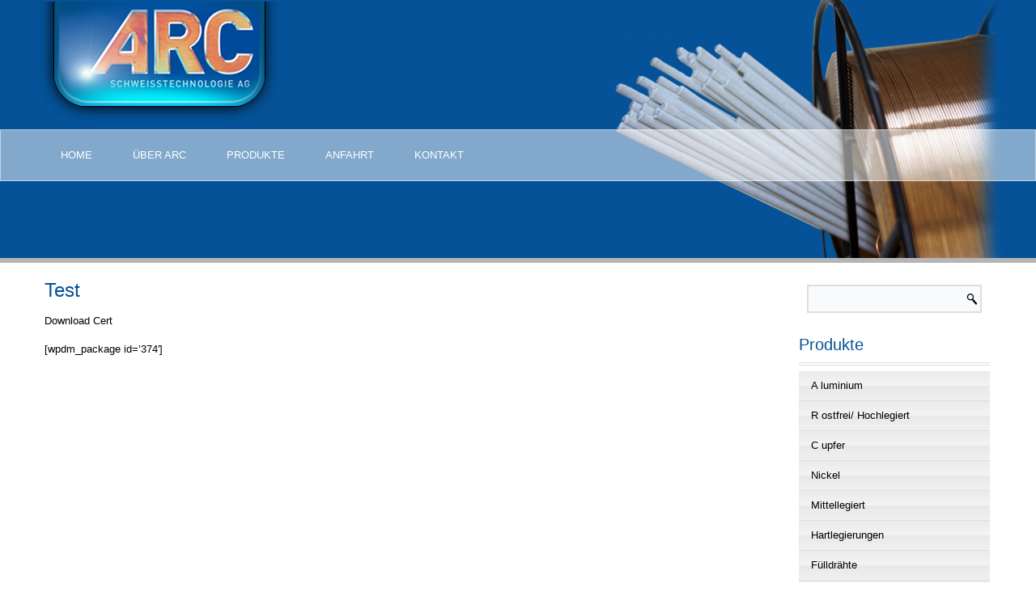

--- FILE ---
content_type: text/html; charset=UTF-8
request_url: https://www.arc-technologie.de/test
body_size: 29717
content:
<!DOCTYPE html>
<html lang="de">
<head>
<meta charset="UTF-8" />
<meta name="viewport" content="initial-scale = 1.0, maximum-scale = 1.0, user-scalable = no, width = device-width" />
<!--[if lt IE 9]><script src="/html5.js"></script><![endif]-->

<link rel="stylesheet" href="https://www.arc-technologie.de/wp-content/themes/arc/style.css" media="screen" />
<link rel="pingback" href="https://www.arc-technologie.de/xmlrpc.php" />
<title>Test &#8211; ARC Schweisstechnologie AG</title>
<meta name='robots' content='max-image-preview:large' />
<link rel="alternate" type="application/rss+xml" title="ARC Schweisstechnologie AG &raquo; Feed" href="https://www.arc-technologie.de/feed" />
<link rel="alternate" type="application/rss+xml" title="ARC Schweisstechnologie AG &raquo; Kommentar-Feed" href="https://www.arc-technologie.de/comments/feed" />
<script type="text/javascript">
/* <![CDATA[ */
window._wpemojiSettings = {"baseUrl":"https:\/\/s.w.org\/images\/core\/emoji\/15.0.3\/72x72\/","ext":".png","svgUrl":"https:\/\/s.w.org\/images\/core\/emoji\/15.0.3\/svg\/","svgExt":".svg","source":{"concatemoji":"https:\/\/www.arc-technologie.de\/wp-includes\/js\/wp-emoji-release.min.js?ver=6.5.7"}};
/*! This file is auto-generated */
!function(i,n){var o,s,e;function c(e){try{var t={supportTests:e,timestamp:(new Date).valueOf()};sessionStorage.setItem(o,JSON.stringify(t))}catch(e){}}function p(e,t,n){e.clearRect(0,0,e.canvas.width,e.canvas.height),e.fillText(t,0,0);var t=new Uint32Array(e.getImageData(0,0,e.canvas.width,e.canvas.height).data),r=(e.clearRect(0,0,e.canvas.width,e.canvas.height),e.fillText(n,0,0),new Uint32Array(e.getImageData(0,0,e.canvas.width,e.canvas.height).data));return t.every(function(e,t){return e===r[t]})}function u(e,t,n){switch(t){case"flag":return n(e,"\ud83c\udff3\ufe0f\u200d\u26a7\ufe0f","\ud83c\udff3\ufe0f\u200b\u26a7\ufe0f")?!1:!n(e,"\ud83c\uddfa\ud83c\uddf3","\ud83c\uddfa\u200b\ud83c\uddf3")&&!n(e,"\ud83c\udff4\udb40\udc67\udb40\udc62\udb40\udc65\udb40\udc6e\udb40\udc67\udb40\udc7f","\ud83c\udff4\u200b\udb40\udc67\u200b\udb40\udc62\u200b\udb40\udc65\u200b\udb40\udc6e\u200b\udb40\udc67\u200b\udb40\udc7f");case"emoji":return!n(e,"\ud83d\udc26\u200d\u2b1b","\ud83d\udc26\u200b\u2b1b")}return!1}function f(e,t,n){var r="undefined"!=typeof WorkerGlobalScope&&self instanceof WorkerGlobalScope?new OffscreenCanvas(300,150):i.createElement("canvas"),a=r.getContext("2d",{willReadFrequently:!0}),o=(a.textBaseline="top",a.font="600 32px Arial",{});return e.forEach(function(e){o[e]=t(a,e,n)}),o}function t(e){var t=i.createElement("script");t.src=e,t.defer=!0,i.head.appendChild(t)}"undefined"!=typeof Promise&&(o="wpEmojiSettingsSupports",s=["flag","emoji"],n.supports={everything:!0,everythingExceptFlag:!0},e=new Promise(function(e){i.addEventListener("DOMContentLoaded",e,{once:!0})}),new Promise(function(t){var n=function(){try{var e=JSON.parse(sessionStorage.getItem(o));if("object"==typeof e&&"number"==typeof e.timestamp&&(new Date).valueOf()<e.timestamp+604800&&"object"==typeof e.supportTests)return e.supportTests}catch(e){}return null}();if(!n){if("undefined"!=typeof Worker&&"undefined"!=typeof OffscreenCanvas&&"undefined"!=typeof URL&&URL.createObjectURL&&"undefined"!=typeof Blob)try{var e="postMessage("+f.toString()+"("+[JSON.stringify(s),u.toString(),p.toString()].join(",")+"));",r=new Blob([e],{type:"text/javascript"}),a=new Worker(URL.createObjectURL(r),{name:"wpTestEmojiSupports"});return void(a.onmessage=function(e){c(n=e.data),a.terminate(),t(n)})}catch(e){}c(n=f(s,u,p))}t(n)}).then(function(e){for(var t in e)n.supports[t]=e[t],n.supports.everything=n.supports.everything&&n.supports[t],"flag"!==t&&(n.supports.everythingExceptFlag=n.supports.everythingExceptFlag&&n.supports[t]);n.supports.everythingExceptFlag=n.supports.everythingExceptFlag&&!n.supports.flag,n.DOMReady=!1,n.readyCallback=function(){n.DOMReady=!0}}).then(function(){return e}).then(function(){var e;n.supports.everything||(n.readyCallback(),(e=n.source||{}).concatemoji?t(e.concatemoji):e.wpemoji&&e.twemoji&&(t(e.twemoji),t(e.wpemoji)))}))}((window,document),window._wpemojiSettings);
/* ]]> */
</script>
<style id='wp-emoji-styles-inline-css' type='text/css'>

	img.wp-smiley, img.emoji {
		display: inline !important;
		border: none !important;
		box-shadow: none !important;
		height: 1em !important;
		width: 1em !important;
		margin: 0 0.07em !important;
		vertical-align: -0.1em !important;
		background: none !important;
		padding: 0 !important;
	}
</style>
<link rel='stylesheet' id='wp-block-library-css' href='https://www.arc-technologie.de/wp-includes/css/dist/block-library/style.min.css?ver=6.5.7' type='text/css' media='all' />
<style id='classic-theme-styles-inline-css' type='text/css'>
/*! This file is auto-generated */
.wp-block-button__link{color:#fff;background-color:#32373c;border-radius:9999px;box-shadow:none;text-decoration:none;padding:calc(.667em + 2px) calc(1.333em + 2px);font-size:1.125em}.wp-block-file__button{background:#32373c;color:#fff;text-decoration:none}
</style>
<style id='global-styles-inline-css' type='text/css'>
body{--wp--preset--color--black: #000000;--wp--preset--color--cyan-bluish-gray: #abb8c3;--wp--preset--color--white: #ffffff;--wp--preset--color--pale-pink: #f78da7;--wp--preset--color--vivid-red: #cf2e2e;--wp--preset--color--luminous-vivid-orange: #ff6900;--wp--preset--color--luminous-vivid-amber: #fcb900;--wp--preset--color--light-green-cyan: #7bdcb5;--wp--preset--color--vivid-green-cyan: #00d084;--wp--preset--color--pale-cyan-blue: #8ed1fc;--wp--preset--color--vivid-cyan-blue: #0693e3;--wp--preset--color--vivid-purple: #9b51e0;--wp--preset--gradient--vivid-cyan-blue-to-vivid-purple: linear-gradient(135deg,rgba(6,147,227,1) 0%,rgb(155,81,224) 100%);--wp--preset--gradient--light-green-cyan-to-vivid-green-cyan: linear-gradient(135deg,rgb(122,220,180) 0%,rgb(0,208,130) 100%);--wp--preset--gradient--luminous-vivid-amber-to-luminous-vivid-orange: linear-gradient(135deg,rgba(252,185,0,1) 0%,rgba(255,105,0,1) 100%);--wp--preset--gradient--luminous-vivid-orange-to-vivid-red: linear-gradient(135deg,rgba(255,105,0,1) 0%,rgb(207,46,46) 100%);--wp--preset--gradient--very-light-gray-to-cyan-bluish-gray: linear-gradient(135deg,rgb(238,238,238) 0%,rgb(169,184,195) 100%);--wp--preset--gradient--cool-to-warm-spectrum: linear-gradient(135deg,rgb(74,234,220) 0%,rgb(151,120,209) 20%,rgb(207,42,186) 40%,rgb(238,44,130) 60%,rgb(251,105,98) 80%,rgb(254,248,76) 100%);--wp--preset--gradient--blush-light-purple: linear-gradient(135deg,rgb(255,206,236) 0%,rgb(152,150,240) 100%);--wp--preset--gradient--blush-bordeaux: linear-gradient(135deg,rgb(254,205,165) 0%,rgb(254,45,45) 50%,rgb(107,0,62) 100%);--wp--preset--gradient--luminous-dusk: linear-gradient(135deg,rgb(255,203,112) 0%,rgb(199,81,192) 50%,rgb(65,88,208) 100%);--wp--preset--gradient--pale-ocean: linear-gradient(135deg,rgb(255,245,203) 0%,rgb(182,227,212) 50%,rgb(51,167,181) 100%);--wp--preset--gradient--electric-grass: linear-gradient(135deg,rgb(202,248,128) 0%,rgb(113,206,126) 100%);--wp--preset--gradient--midnight: linear-gradient(135deg,rgb(2,3,129) 0%,rgb(40,116,252) 100%);--wp--preset--font-size--small: 13px;--wp--preset--font-size--medium: 20px;--wp--preset--font-size--large: 36px;--wp--preset--font-size--x-large: 42px;--wp--preset--spacing--20: 0.44rem;--wp--preset--spacing--30: 0.67rem;--wp--preset--spacing--40: 1rem;--wp--preset--spacing--50: 1.5rem;--wp--preset--spacing--60: 2.25rem;--wp--preset--spacing--70: 3.38rem;--wp--preset--spacing--80: 5.06rem;--wp--preset--shadow--natural: 6px 6px 9px rgba(0, 0, 0, 0.2);--wp--preset--shadow--deep: 12px 12px 50px rgba(0, 0, 0, 0.4);--wp--preset--shadow--sharp: 6px 6px 0px rgba(0, 0, 0, 0.2);--wp--preset--shadow--outlined: 6px 6px 0px -3px rgba(255, 255, 255, 1), 6px 6px rgba(0, 0, 0, 1);--wp--preset--shadow--crisp: 6px 6px 0px rgba(0, 0, 0, 1);}:where(.is-layout-flex){gap: 0.5em;}:where(.is-layout-grid){gap: 0.5em;}body .is-layout-flex{display: flex;}body .is-layout-flex{flex-wrap: wrap;align-items: center;}body .is-layout-flex > *{margin: 0;}body .is-layout-grid{display: grid;}body .is-layout-grid > *{margin: 0;}:where(.wp-block-columns.is-layout-flex){gap: 2em;}:where(.wp-block-columns.is-layout-grid){gap: 2em;}:where(.wp-block-post-template.is-layout-flex){gap: 1.25em;}:where(.wp-block-post-template.is-layout-grid){gap: 1.25em;}.has-black-color{color: var(--wp--preset--color--black) !important;}.has-cyan-bluish-gray-color{color: var(--wp--preset--color--cyan-bluish-gray) !important;}.has-white-color{color: var(--wp--preset--color--white) !important;}.has-pale-pink-color{color: var(--wp--preset--color--pale-pink) !important;}.has-vivid-red-color{color: var(--wp--preset--color--vivid-red) !important;}.has-luminous-vivid-orange-color{color: var(--wp--preset--color--luminous-vivid-orange) !important;}.has-luminous-vivid-amber-color{color: var(--wp--preset--color--luminous-vivid-amber) !important;}.has-light-green-cyan-color{color: var(--wp--preset--color--light-green-cyan) !important;}.has-vivid-green-cyan-color{color: var(--wp--preset--color--vivid-green-cyan) !important;}.has-pale-cyan-blue-color{color: var(--wp--preset--color--pale-cyan-blue) !important;}.has-vivid-cyan-blue-color{color: var(--wp--preset--color--vivid-cyan-blue) !important;}.has-vivid-purple-color{color: var(--wp--preset--color--vivid-purple) !important;}.has-black-background-color{background-color: var(--wp--preset--color--black) !important;}.has-cyan-bluish-gray-background-color{background-color: var(--wp--preset--color--cyan-bluish-gray) !important;}.has-white-background-color{background-color: var(--wp--preset--color--white) !important;}.has-pale-pink-background-color{background-color: var(--wp--preset--color--pale-pink) !important;}.has-vivid-red-background-color{background-color: var(--wp--preset--color--vivid-red) !important;}.has-luminous-vivid-orange-background-color{background-color: var(--wp--preset--color--luminous-vivid-orange) !important;}.has-luminous-vivid-amber-background-color{background-color: var(--wp--preset--color--luminous-vivid-amber) !important;}.has-light-green-cyan-background-color{background-color: var(--wp--preset--color--light-green-cyan) !important;}.has-vivid-green-cyan-background-color{background-color: var(--wp--preset--color--vivid-green-cyan) !important;}.has-pale-cyan-blue-background-color{background-color: var(--wp--preset--color--pale-cyan-blue) !important;}.has-vivid-cyan-blue-background-color{background-color: var(--wp--preset--color--vivid-cyan-blue) !important;}.has-vivid-purple-background-color{background-color: var(--wp--preset--color--vivid-purple) !important;}.has-black-border-color{border-color: var(--wp--preset--color--black) !important;}.has-cyan-bluish-gray-border-color{border-color: var(--wp--preset--color--cyan-bluish-gray) !important;}.has-white-border-color{border-color: var(--wp--preset--color--white) !important;}.has-pale-pink-border-color{border-color: var(--wp--preset--color--pale-pink) !important;}.has-vivid-red-border-color{border-color: var(--wp--preset--color--vivid-red) !important;}.has-luminous-vivid-orange-border-color{border-color: var(--wp--preset--color--luminous-vivid-orange) !important;}.has-luminous-vivid-amber-border-color{border-color: var(--wp--preset--color--luminous-vivid-amber) !important;}.has-light-green-cyan-border-color{border-color: var(--wp--preset--color--light-green-cyan) !important;}.has-vivid-green-cyan-border-color{border-color: var(--wp--preset--color--vivid-green-cyan) !important;}.has-pale-cyan-blue-border-color{border-color: var(--wp--preset--color--pale-cyan-blue) !important;}.has-vivid-cyan-blue-border-color{border-color: var(--wp--preset--color--vivid-cyan-blue) !important;}.has-vivid-purple-border-color{border-color: var(--wp--preset--color--vivid-purple) !important;}.has-vivid-cyan-blue-to-vivid-purple-gradient-background{background: var(--wp--preset--gradient--vivid-cyan-blue-to-vivid-purple) !important;}.has-light-green-cyan-to-vivid-green-cyan-gradient-background{background: var(--wp--preset--gradient--light-green-cyan-to-vivid-green-cyan) !important;}.has-luminous-vivid-amber-to-luminous-vivid-orange-gradient-background{background: var(--wp--preset--gradient--luminous-vivid-amber-to-luminous-vivid-orange) !important;}.has-luminous-vivid-orange-to-vivid-red-gradient-background{background: var(--wp--preset--gradient--luminous-vivid-orange-to-vivid-red) !important;}.has-very-light-gray-to-cyan-bluish-gray-gradient-background{background: var(--wp--preset--gradient--very-light-gray-to-cyan-bluish-gray) !important;}.has-cool-to-warm-spectrum-gradient-background{background: var(--wp--preset--gradient--cool-to-warm-spectrum) !important;}.has-blush-light-purple-gradient-background{background: var(--wp--preset--gradient--blush-light-purple) !important;}.has-blush-bordeaux-gradient-background{background: var(--wp--preset--gradient--blush-bordeaux) !important;}.has-luminous-dusk-gradient-background{background: var(--wp--preset--gradient--luminous-dusk) !important;}.has-pale-ocean-gradient-background{background: var(--wp--preset--gradient--pale-ocean) !important;}.has-electric-grass-gradient-background{background: var(--wp--preset--gradient--electric-grass) !important;}.has-midnight-gradient-background{background: var(--wp--preset--gradient--midnight) !important;}.has-small-font-size{font-size: var(--wp--preset--font-size--small) !important;}.has-medium-font-size{font-size: var(--wp--preset--font-size--medium) !important;}.has-large-font-size{font-size: var(--wp--preset--font-size--large) !important;}.has-x-large-font-size{font-size: var(--wp--preset--font-size--x-large) !important;}
.wp-block-navigation a:where(:not(.wp-element-button)){color: inherit;}
:where(.wp-block-post-template.is-layout-flex){gap: 1.25em;}:where(.wp-block-post-template.is-layout-grid){gap: 1.25em;}
:where(.wp-block-columns.is-layout-flex){gap: 2em;}:where(.wp-block-columns.is-layout-grid){gap: 2em;}
.wp-block-pullquote{font-size: 1.5em;line-height: 1.6;}
</style>
<link rel='stylesheet' id='contact-form-7-css' href='https://www.arc-technologie.de/wp-content/plugins/contact-form-7/includes/css/styles.css?ver=5.9.8' type='text/css' media='all' />
<link rel='stylesheet' id='responsive-lightbox-swipebox-css' href='https://www.arc-technologie.de/wp-content/plugins/responsive-lightbox/assets/swipebox/swipebox.min.css?ver=1.5.2' type='text/css' media='all' />
<!--[if lte IE 7]>
<link rel='stylesheet' id='style.ie7.css-css' href='https://www.arc-technologie.de/wp-content/themes/arc/style.ie7.css?ver=6.5.7' type='text/css' media='screen' />
<![endif]-->
<link rel='stylesheet' id='style.responsive.css-css' href='https://www.arc-technologie.de/wp-content/themes/arc/style.responsive.css?ver=6.5.7' type='text/css' media='all' />
<script type="text/javascript" src="https://www.arc-technologie.de/wp-content/themes/arc/jquery.js?ver=6.5.7" id="jquery-js"></script>
<script type="text/javascript" src="https://www.arc-technologie.de/wp-content/plugins/responsive-lightbox/assets/infinitescroll/infinite-scroll.pkgd.min.js?ver=4.0.1" id="responsive-lightbox-infinite-scroll-js"></script>
<script type="text/javascript" src="https://www.arc-technologie.de/wp-content/themes/arc/jquery-migrate-1.1.1.js?ver=6.5.7" id="jquery_migrate-js"></script>
<script type="text/javascript" src="https://www.arc-technologie.de/wp-content/themes/arc/script.js?ver=6.5.7" id="script.js-js"></script>
<script type="text/javascript" src="https://www.arc-technologie.de/wp-content/themes/arc/script.responsive.js?ver=6.5.7" id="script.responsive.js-js"></script>
<link rel="https://api.w.org/" href="https://www.arc-technologie.de/wp-json/" /><link rel="alternate" type="application/json" href="https://www.arc-technologie.de/wp-json/wp/v2/pages/376" /><link rel="EditURI" type="application/rsd+xml" title="RSD" href="https://www.arc-technologie.de/xmlrpc.php?rsd" />
<link rel="canonical" href="https://www.arc-technologie.de/test" />
<link rel='shortlink' href='https://www.arc-technologie.de/?p=376' />
<link rel="alternate" type="application/json+oembed" href="https://www.arc-technologie.de/wp-json/oembed/1.0/embed?url=https%3A%2F%2Fwww.arc-technologie.de%2Ftest" />
<link rel="alternate" type="text/xml+oembed" href="https://www.arc-technologie.de/wp-json/oembed/1.0/embed?url=https%3A%2F%2Fwww.arc-technologie.de%2Ftest&#038;format=xml" />
<link rel="shortcut icon" href="https://www.arc-technologie.de/wp-content/themes/arc/favicon.ico" />


		<style type="text/css" id="wp-custom-css">
			#catapult-cookie-bar h3 {font-size: 1.1rem; margin: 0 !important;}
.ctcc-more-info-link {display: block; background: #222; text-align: center; margin: 0.5em 0 0 0;}

#catapult-cookie-bar a {color:#fff!important; font-weight: 400; text-decoration:none;}

.cookie-bar-block #catapult-cookie-bar span {
    display: block;
    margin: 0.5em 0 0 0!important;
}

.has-cookie-bar #catapult-cookie-bar {
    opacity: 1;
    max-height: 999px;
    min-height: 30px;
    padding: 15px !important;
}

#catapult-cookie-bar.rounded-corners {
    border-radius: 0px !important;
}

button#catapultCookie {
background: #222;
color: #fff;
border: 0;
width: 100%;
padding: 2px 9px !important;
border-radius: 0px!important;
}

#catapult-cookie-bar {
    box-sizing: border-box;
    max-height: 0;
    opacity: 0;
    z-index: 99999;
    overflow: hidden;
    color: #222;
	font-size: 0.9rem;
    position: fixed;
    left: 20px;
    bottom: 3% !important;
    width: 300px;
    background: rgba(255, 255, 255, 0.6)!important;
	border: 1px solid #d3d3d3;
}		</style>
		</head>
<body class="page-template-default page page-id-376">

<div id="main">

<header class="header">
<div class="shapes">
<a class="object1817988512" href="https://www.arc-technologie.de/"></a>
<div class="object1100382576"></div>
</div>






<nav class="nav">
    <div class="nav-inner">
    
<ul class="hmenu menu-3">
	<li class="menu-item-34"><a title="Home" href="https://www.arc-technologie.de/">Home</a>
	</li>
	<li class="menu-item-77"><a title="Über Arc" href="https://www.arc-technologie.de/ueber-arc">Über Arc</a>
	<ul>
		<li class="menu-item-78"><a title="TÜV Zertifikat" href="https://www.arc-technologie.de/tuev-zertifikat">TÜV Zertifikat</a>
		</li>
		<li class="menu-item-79"><a title="ISO 9001 Zertifikat" href="https://www.arc-technologie.de/iso-9001-zertifikat">ISO 9001 Zertifikat</a>
		</li>
		<li class="menu-item-80"><a title="Zulassungsübersicht" href="https://www.arc-technologie.de/zulassungsuebersicht">Zulassungsübersicht</a>
		</li>
		<li class="menu-item-81"><a title="Liefer- und Zahlungsbedingung" href="https://www.arc-technologie.de/liefer-und-zahlungsbedingung">Liefer- und Zahlungsbedingung</a>
		</li>
	</ul>
	</li>
	<li class="menu-item-31"><a title="Produkte" href="https://www.arc-technologie.de/produkte">Produkte</a>
	<ul>
		<li class="menu-item-201"><a title="A luminium" href="https://www.arc-technologie.de/a-luminium">A luminium</a>
		</li>
		<li class="menu-item-200"><a title="R ostfrei/ Hochlegiert" href="https://www.arc-technologie.de/r-ostfrei-hochlegiert">R ostfrei/ Hochlegiert</a>
		</li>
		<li class="menu-item-199"><a title="C upfer" href="https://www.arc-technologie.de/c-upfer">C upfer</a>
		</li>
		<li class="menu-item-198"><a title="Nickel" href="https://www.arc-technologie.de/nickel">Nickel</a>
		</li>
		<li class="menu-item-197"><a title="Mittellegiert" href="https://www.arc-technologie.de/mittellegiert">Mittellegiert</a>
		</li>
		<li class="menu-item-196"><a title="Hartlegierungen" href="https://www.arc-technologie.de/hartlegierungen">Hartlegierungen</a>
		</li>
		<li class="menu-item-195"><a title="Fülldrähte" href="https://www.arc-technologie.de/fuelldraehte">Fülldrähte</a>
		</li>
		<li class="menu-item-194"><a title="Stabelektroden" href="https://www.arc-technologie.de/stabelektroden">Stabelektroden</a>
		</li>
		<li class="menu-item-193"><a title="Legierungszuschläge MIG / TIG" href="https://www.arc-technologie.de/legierungszuschlaege-mig-tig">Legierungszuschläge MIG / TIG</a>
		</li>
		<li class="menu-item-351"><a title="Legierungszuschläge Elektroden" href="https://www.arc-technologie.de/legierungszuschlaege-elektroden">Legierungszuschläge Elektroden</a>
		</li>
	</ul>
	</li>
	<li class="menu-item-23"><a title="Anfahrt" href="https://www.arc-technologie.de/anfahrt">Anfahrt</a>
	</li>
	<li class="menu-item-29"><a title="Kontakt" href="https://www.arc-technologie.de/kontakt">Kontakt</a>
	</li>
</ul>
 
        </div>
    </nav>
                    
</header>

<div class="sheet clearfix">
            <div class="layout-wrapper">
                <div class="content-layout">
                    <div class="content-layout-row">
                        <div class="layout-cell content">
							<article id="post-376"  class="post article  post-376 page type-page status-publish hentry" style="">
                                <h1 class="postheader entry-title">Test</h1>                                <div class="postcontent clearfix"><p>Download Cert</p>
<p>[wpdm_package id=&#8217;374&#8242;]</p>
</div>


</article>
	
			

                        </div>
                        

<div class="layout-cell sidebar1"><div  id="search-2" class="block widget widget_search  clearfix">
        <div class="blockcontent"><form class="search" method="get" name="searchform" action="https://www.arc-technologie.de/">
	<input name="s" type="text" value="" />
	<input class="search-button" type="submit" value="" />
</form></div>
</div><div  id="vmenuwidget-2" class="vmenublock clearfix">
        <div class="vmenublockheader">
            <div class="t">Produkte</div>
        </div><div class="vmenublockcontent">
<ul class="vmenu">
	<li class="menu-item-91"><a title="A luminium" href="https://www.arc-technologie.de/a-luminium">A luminium</a>
	</li>
	<li class="menu-item-90"><a title="R ostfrei/ Hochlegiert" href="https://www.arc-technologie.de/r-ostfrei-hochlegiert">R ostfrei/ Hochlegiert</a>
	</li>
	<li class="menu-item-89"><a title="C upfer" href="https://www.arc-technologie.de/c-upfer">C upfer</a>
	</li>
	<li class="menu-item-88"><a title="Nickel" href="https://www.arc-technologie.de/nickel">Nickel</a>
	</li>
	<li class="menu-item-87"><a title="Mittellegiert" href="https://www.arc-technologie.de/mittellegiert">Mittellegiert</a>
	</li>
	<li class="menu-item-86"><a title="Hartlegierungen" href="https://www.arc-technologie.de/hartlegierungen">Hartlegierungen</a>
	</li>
	<li class="menu-item-85"><a title="Fülldrähte" href="https://www.arc-technologie.de/fuelldraehte">Fülldrähte</a>
	</li>
	<li class="menu-item-84"><a title="Stabelektroden" href="https://www.arc-technologie.de/stabelektroden">Stabelektroden</a>
	</li>
	<li class="menu-item-83"><a title="Legierungszuschläge MIG / TIG" href="https://www.arc-technologie.de/legierungszuschlaege-mig-tig">Legierungszuschläge MIG / TIG</a>
	</li>
	<li class="menu-item-82"><a title="Legierungszuschläge Elektroden" href="https://www.arc-technologie.de/legierungszuschlaege-elektroden">Legierungszuschläge Elektroden</a>
	</li>
</ul>
</div>
</div></div>
                    </div>
                </div>
            </div>
    </div>
<footer class="footer">
<div class="footer-inner"><div class="content-layout">
    <div class="content-layout-row">
                    <div class="layout-cell layout-cell-size3">
            <div class="center-wrapper"><div class="center-inner"><div class="widget widget widget_text footer-text" id="text-2" ><div class="widget-title">Unsere Adresse</div><div class="widget-content">			<div class="textwidget"><ul>
<li>ARC Schweisstechnologie AG</li>
<li>Heinrich-Hertz-Straße 52</li>
<li>D- 40699 Erkrath – Unterfeldhaus</li>
<li>Deutschland</li>
<li>Telefon : +49 (0) 211 / 56 90 8 -0</li>
<li>Telefax : +49 (0) 211 / 56 90 8 -40</li>
</ul></div>
		</div></div></div></div><div class="clearfix"> </div>            </div>
                    <div class="layout-cell layout-cell-size3">
            <div class="center-wrapper"><div class="center-inner"><div class="widget widget widget_meta footer-text" id="meta-3" ><div class="widget-title">Meta</div><div class="widget-content">
		<ul>
						<li><a href="https://www.arc-technologie.de/wp-login.php">Anmelden</a></li>
			<li><a href="https://www.arc-technologie.de/feed">Feed der Einträge</a></li>
			<li><a href="https://www.arc-technologie.de/comments/feed">Kommentar-Feed</a></li>

			<li><a href="https://de.wordpress.org/">WordPress.org</a></li>
		</ul>

		</div></div></div></div><div class="clearfix"> </div>            </div>
                    <div class="layout-cell layout-cell-size3">
            <div class="center-wrapper"><div class="center-inner"><div class="widget widget widget_nav_menu footer-text" id="nav_menu-2" ><div class="widget-title">Informationen</div><div class="widget-content"><div class="menu-menu-bottum-container"><ul id="menu-menu-bottum" class="menu"><li id="menu-item-184" class="menu-item menu-item-type-post_type menu-item-object-page menu-item-184"><a href="https://www.arc-technologie.de/impressum">Impressum</a></li>
<li id="menu-item-181" class="menu-item menu-item-type-post_type menu-item-object-page menu-item-181"><a href="https://www.arc-technologie.de/datenschutz">Datenschutz</a></li>
<li id="menu-item-186" class="menu-item menu-item-type-post_type menu-item-object-page menu-item-186"><a href="https://www.arc-technologie.de/nutzungsbedingungen">Nutzungsbedingungen</a></li>
<li id="menu-item-182" class="menu-item menu-item-type-post_type menu-item-object-page menu-item-182"><a href="https://www.arc-technologie.de/faqs">FAQs</a></li>
<li id="menu-item-183" class="menu-item menu-item-type-post_type menu-item-object-page menu-item-183"><a href="https://www.arc-technologie.de/google-analytics">Google Analytics</a></li>
<li id="menu-item-185" class="menu-item menu-item-type-post_type menu-item-object-page menu-item-185"><a href="https://www.arc-technologie.de/kontakt">Kontakt</a></li>
</ul></div></div></div></div></div><div class="clearfix"> </div>            </div>
            </div>
</div>
        <div class="footer-text">

<div class="footer-text">
    

</div>
</div>
</footer>
<footer class="footer-end">
<div class="footer-inner">
<p>Copyright arc-schweisstechnologie © 2026. All Rights Reserved.</p></div>
</footer>

</div>


<div id="wp-footer">
	<script type="text/javascript" src="https://www.arc-technologie.de/wp-includes/js/comment-reply.min.js?ver=6.5.7" id="comment-reply-js" async="async" data-wp-strategy="async"></script>
<script type="text/javascript" src="https://www.arc-technologie.de/wp-includes/js/dist/vendor/wp-polyfill-inert.min.js?ver=3.1.2" id="wp-polyfill-inert-js"></script>
<script type="text/javascript" src="https://www.arc-technologie.de/wp-includes/js/dist/vendor/regenerator-runtime.min.js?ver=0.14.0" id="regenerator-runtime-js"></script>
<script type="text/javascript" src="https://www.arc-technologie.de/wp-includes/js/dist/vendor/wp-polyfill.min.js?ver=3.15.0" id="wp-polyfill-js"></script>
<script type="text/javascript" src="https://www.arc-technologie.de/wp-includes/js/dist/hooks.min.js?ver=2810c76e705dd1a53b18" id="wp-hooks-js"></script>
<script type="text/javascript" src="https://www.arc-technologie.de/wp-includes/js/dist/i18n.min.js?ver=5e580eb46a90c2b997e6" id="wp-i18n-js"></script>
<script type="text/javascript" id="wp-i18n-js-after">
/* <![CDATA[ */
wp.i18n.setLocaleData( { 'text direction\u0004ltr': [ 'ltr' ] } );
/* ]]> */
</script>
<script type="text/javascript" src="https://www.arc-technologie.de/wp-content/plugins/contact-form-7/includes/swv/js/index.js?ver=5.9.8" id="swv-js"></script>
<script type="text/javascript" id="contact-form-7-js-extra">
/* <![CDATA[ */
var wpcf7 = {"api":{"root":"https:\/\/www.arc-technologie.de\/wp-json\/","namespace":"contact-form-7\/v1"}};
/* ]]> */
</script>
<script type="text/javascript" src="https://www.arc-technologie.de/wp-content/plugins/contact-form-7/includes/js/index.js?ver=5.9.8" id="contact-form-7-js"></script>
<script type="text/javascript" src="https://www.arc-technologie.de/wp-content/plugins/responsive-lightbox/assets/dompurify/purify.min.js?ver=3.3.1" id="dompurify-js"></script>
<script type="text/javascript" id="responsive-lightbox-sanitizer-js-before">
/* <![CDATA[ */
window.RLG = window.RLG || {}; window.RLG.sanitizeAllowedHosts = ["youtube.com","www.youtube.com","youtu.be","vimeo.com","player.vimeo.com"];
/* ]]> */
</script>
<script type="text/javascript" src="https://www.arc-technologie.de/wp-content/plugins/responsive-lightbox/js/sanitizer.js?ver=2.6.1" id="responsive-lightbox-sanitizer-js"></script>
<script type="text/javascript" src="https://www.arc-technologie.de/wp-content/plugins/responsive-lightbox/assets/swipebox/jquery.swipebox.min.js?ver=1.5.2" id="responsive-lightbox-swipebox-js"></script>
<script type="text/javascript" src="https://www.arc-technologie.de/wp-includes/js/underscore.min.js?ver=1.13.4" id="underscore-js"></script>
<script type="text/javascript" id="responsive-lightbox-js-before">
/* <![CDATA[ */
var rlArgs = {"script":"swipebox","selector":"lightbox","customEvents":"","activeGalleries":true,"animation":true,"hideCloseButtonOnMobile":false,"removeBarsOnMobile":false,"hideBars":true,"hideBarsDelay":5000,"videoMaxWidth":1080,"useSVG":true,"loopAtEnd":false,"woocommerce_gallery":false,"ajaxurl":"https:\/\/www.arc-technologie.de\/wp-admin\/admin-ajax.php","nonce":"f3f32951ce","preview":false,"postId":376,"scriptExtension":false};
/* ]]> */
</script>
<script type="text/javascript" src="https://www.arc-technologie.de/wp-content/plugins/responsive-lightbox/js/front.js?ver=2.6.1" id="responsive-lightbox-js"></script>
	<!-- 70 queries. 0,807 seconds. -->
</div>
</body>
</html>



--- FILE ---
content_type: text/css
request_url: https://www.arc-technologie.de/wp-content/themes/arc/style.css
body_size: 55764
content:
/*
Theme Name: arc
Theme URI: http://webagentur-meerbusch.de/index.html
Description: None
Version: 1.0
Author: Webagentur-Meerbusch
Author URI: http://webagentur-meerbusch.de
Tags: fixed-layout, responsive-layout, right-sidebar, two-columns, valid HTML5, widgets
License: GNU General Public License v2 or later
License URI: http://www.gnu.org/licenses/gpl-2.0.html
*/

#main
{
   background: #FFFFFF;
   margin:0 auto;
   font-size: 13px;
   font-family: Arial, 'Arial Unicode MS', Helvetica, Sans-Serif;
   font-weight: normal;
   font-style: normal;
   position: relative;
   width: 100%;
   min-height: 100%;
   left: 0;
   top: 0;
   cursor:default;
   overflow:hidden;
}
table, ul.hmenu
{
   font-size: 13px;
   font-family: Arial, 'Arial Unicode MS', Helvetica, Sans-Serif;
   font-weight: normal;
   font-style: normal;
}

h1, h2, h3, h4, h5, h6, p, a, ul, ol, li
{
   margin: 0;
   padding: 0;
}

/* Reset buttons border. It's important for input and button tags. 
 * border-collapse should be separate for shadow in IE. 
 */
.button
{
   border: 0;
   border-collapse: separate;
   -webkit-border-radius: 0;
   -webkit-background-origin: border !important;
   -moz-background-origin: border !important;
   background-origin: border-box !important;
   background: #055299;
   border-width: 0;
   padding:0 20px;
   margin:0 auto;
   height:30px;
}

.postcontent,
.postheadericons,
.postfootericons,
.blockcontent,
ul.vmenu a 
{
   text-align: left;
}

.postcontent,
.postcontent li,
.postcontent table,
.postcontent a,
.postcontent a:link,
.postcontent a:visited,
.postcontent a.visited,
.postcontent a:hover,
.postcontent a.hovered
{
   font-family: Arial, 'Arial Unicode MS', Helvetica, Sans-Serif;
   line-height: 175%;
}

.postcontent p
{
   margin: 13px 0;
}

.postcontent h1, .postcontent h1 a, .postcontent h1 a:link, .postcontent h1 a:visited, .postcontent h1 a:hover,
.postcontent h2, .postcontent h2 a, .postcontent h2 a:link, .postcontent h2 a:visited, .postcontent h2 a:hover,
.postcontent h3, .postcontent h3 a, .postcontent h3 a:link, .postcontent h3 a:visited, .postcontent h3 a:hover,
.postcontent h4, .postcontent h4 a, .postcontent h4 a:link, .postcontent h4 a:visited, .postcontent h4 a:hover,
.postcontent h5, .postcontent h5 a, .postcontent h5 a:link, .postcontent h5 a:visited, .postcontent h5 a:hover,
.postcontent h6, .postcontent h6 a, .postcontent h6 a:link, .postcontent h6 a:visited, .postcontent h6 a:hover,
.blockheader .t, .blockheader .t a, .blockheader .t a:link, .blockheader .t a:visited, .blockheader .t a:hover,
.vmenublockheader .t, .vmenublockheader .t a, .vmenublockheader .t a:link, .vmenublockheader .t a:visited, .vmenublockheader .t a:hover,
.headline, .headline a, .headline a:link, .headline a:visited, .headline a:hover,
.slogan, .slogan a, .slogan a:link, .slogan a:visited, .slogan a:hover,
.postheader, .postheader a, .postheader a:link, .postheader a:visited, .postheader a:hover
{
   font-size: 22px;
   font-family: Arial, 'Arial Unicode MS', Helvetica, Sans-Serif;
   font-weight: normal;
   font-style: normal;
   line-height: 120%;
}

.postcontent a, .postcontent a:link
{
   font-family: Arial, 'Arial Unicode MS', Helvetica, Sans-Serif;
   text-decoration: none;
   color: #055299;
}

.postcontent a:visited, .postcontent a.visited
{
   font-family: Arial, 'Arial Unicode MS', Helvetica, Sans-Serif;
   text-decoration: none;
   color: #000000;
}

.postcontent  a:hover, .postcontent a.hover
{
   font-family: Arial, 'Arial Unicode MS', Helvetica, Sans-Serif;
   text-decoration: underline;
   color: #05196B;
}

.postcontent h1
{
   color: #055299;
   margin: 10px 0 0;
   font-size: 26px;
   font-family: Arial, 'Arial Unicode MS', Helvetica, Sans-Serif;
}

.blockcontent h1
{
   margin: 10px 0 0;
   font-size: 26px;
   font-family: Arial, 'Arial Unicode MS', Helvetica, Sans-Serif;
}

.postcontent h1 a, .postcontent h1 a:link, .postcontent h1 a:hover, .postcontent h1 a:visited, .blockcontent h1 a, .blockcontent h1 a:link, .blockcontent h1 a:hover, .blockcontent h1 a:visited 
{
   font-size: 26px;
   font-family: Arial, 'Arial Unicode MS', Helvetica, Sans-Serif;
}

.postcontent h2
{
   color: #055299;
   margin: 10px 0 0;
   font-size: 22px;
   font-family: Arial, 'Arial Unicode MS', Helvetica, Sans-Serif;
}

.blockcontent h2
{
   margin: 10px 0 0;
   font-size: 22px;
   font-family: Arial, 'Arial Unicode MS', Helvetica, Sans-Serif;
}

.postcontent h2 a, .postcontent h2 a:link, .postcontent h2 a:hover, .postcontent h2 a:visited, .blockcontent h2 a, .blockcontent h2 a:link, .blockcontent h2 a:hover, .blockcontent h2 a:visited 
{
   font-size: 22px;
   font-family: Arial, 'Arial Unicode MS', Helvetica, Sans-Serif;
}

.postcontent h3
{
   color: #055299;
   margin: 10px 0 0;
   font-size: 20px;
   font-family: Arial, 'Arial Unicode MS', Helvetica, Sans-Serif;
}

.blockcontent h3
{
   margin: 10px 0 0;
   font-size: 20px;
   font-family: Arial, 'Arial Unicode MS', Helvetica, Sans-Serif;
}

.postcontent h3 a, .postcontent h3 a:link, .postcontent h3 a:hover, .postcontent h3 a:visited, .blockcontent h3 a, .blockcontent h3 a:link, .blockcontent h3 a:hover, .blockcontent h3 a:visited 
{
   font-size: 20px;
   font-family: Arial, 'Arial Unicode MS', Helvetica, Sans-Serif;
}

.postcontent h4
{
   color: #055299;
   margin: 10px 0 0;
   font-size: 18px;
   font-family: Arial, 'Arial Unicode MS', Helvetica, Sans-Serif;
}

.blockcontent h4
{
   margin: 10px 0 0;
   font-size: 18px;
   font-family: Arial, 'Arial Unicode MS', Helvetica, Sans-Serif;
}

.postcontent h4 a, .postcontent h4 a:link, .postcontent h4 a:hover, .postcontent h4 a:visited, .blockcontent h4 a, .blockcontent h4 a:link, .blockcontent h4 a:hover, .blockcontent h4 a:visited 
{
   font-size: 18px;
   font-family: Arial, 'Arial Unicode MS', Helvetica, Sans-Serif;
}

.postcontent h5
{
   color: #055299;
   margin: 10px 0 0;
   font-size: 15px;
   font-family: Arial, 'Arial Unicode MS', Helvetica, Sans-Serif;
}

.blockcontent h5
{
   margin: 10px 0 0;
   font-size: 15px;
   font-family: Arial, 'Arial Unicode MS', Helvetica, Sans-Serif;
}

.postcontent h5 a, .postcontent h5 a:link, .postcontent h5 a:hover, .postcontent h5 a:visited, .blockcontent h5 a, .blockcontent h5 a:link, .blockcontent h5 a:hover, .blockcontent h5 a:visited 
{
   font-size: 15px;
   font-family: Arial, 'Arial Unicode MS', Helvetica, Sans-Serif;
}

.postcontent h6
{
   color: #055299;
   margin: 10px 0 0;
   font-size: 13px;
   font-family: Arial, 'Arial Unicode MS', Helvetica, Sans-Serif;
}

.blockcontent h6
{
   margin: 10px 0 0;
   font-size: 13px;
   font-family: Arial, 'Arial Unicode MS', Helvetica, Sans-Serif;
}

.postcontent h6 a, .postcontent h6 a:link, .postcontent h6 a:hover, .postcontent h6 a:visited, .blockcontent h6 a, .blockcontent h6 a:link, .blockcontent h6 a:hover, .blockcontent h6 a:visited 
{
   font-size: 13px;
   font-family: Arial, 'Arial Unicode MS', Helvetica, Sans-Serif;
}

header, footer, article, nav, #hmenu-bg, .sheet, .hmenu a, .vmenu a, .slidenavigator > a, .checkbox:before, .radiobutton:before
{
   -webkit-background-origin: border !important;
   -moz-background-origin: border !important;
   background-origin: border-box !important;
}

header, footer, article, nav, #hmenu-bg, .sheet, .slidenavigator > a, .checkbox:before, .radiobutton:before
{
   display: block;
   -webkit-box-sizing: border-box;
   -moz-box-sizing: border-box;
   box-sizing: border-box;
}

ul
{
   list-style-type: none;
}

ol
{
   list-style-position: inside;
}

html, body
{
   height: 100%;
}

/**
 * 2. Prevent iOS text size adjust after orientation change, without disabling
 *    user zoom.
 * https://github.com/necolas/normalize.css
 */

html {
   -ms-text-size-adjust: 100%;
   /* 2 */
    -webkit-text-size-adjust: 100%;
/* 2 */}

body
{
   padding: 0;
   margin:0;
   min-width: 1180px;
   color: #000000;
}

.header:before, #header-bg:before, .layout-cell:before, .layout-wrapper:before, .footer:before, .nav:before, #hmenu-bg:before, .sheet:before
{
   width: 100%;
   content: " ";
   display: table;
}
.header:after, #header-bg:after, .layout-cell:after, .layout-wrapper:after, .footer:after, .nav:after, #hmenu-bg:after, .sheet:after,
.cleared, .clearfix:after {
   clear: both;
   font: 0/0 serif;
   display: block;
   content: " ";
}

form
{
   padding: 0;
   margin: 0;
}

table.position
{
   position: relative;
   width: 100%;
   table-layout: fixed;
}

li h1, .postcontent li h1, .blockcontent li h1 
{
   margin:1px;
} 
li h2, .postcontent li h2, .blockcontent li h2 
{
   margin:1px;
} 
li h3, .postcontent li h3, .blockcontent li h3 
{
   margin:1px;
} 
li h4, .postcontent li h4, .blockcontent li h4 
{
   margin:1px;
} 
li h5, .postcontent li h5, .blockcontent li h5 
{
   margin:1px;
} 
li h6, .postcontent li h6, .blockcontent li h6 
{
   margin:1px;
} 
li p, .postcontent li p, .blockcontent li p 
{
   margin:1px;
}


.shapes
{
   position: absolute;
   top: 0;
   right: 0;
   bottom: 0;
   left: 0;
   overflow: hidden;
   z-index: 0;
}

.slider-inner {
   position: relative;
   overflow: hidden;
   width: 100%;
   height: 100%;
}

.slidenavigator > a {
   display: inline-block;
   vertical-align: middle;
   outline-style: none;
   font-size: 1px;
}

.slidenavigator > a:last-child {
   margin-right: 0 !important;
}

.object1817988512
{
    display: block;
    left: 0%;
    margin-left: -1px;
    position: absolute;
    top: 2px;
    width: 300px;
    height: 150px;
    background-image: url('images/object1817988512.png');
    background-position: 0 0;
    background-repeat: no-repeat;
    z-index: 1;
}

.default-responsive .object1817988512
{
 /* display: none;*/
}.object1100382576
{
    display: block;
    left: 100%;
    margin-left: -476px;
    position: absolute;
    top: -2px;
    width: 489px;
    height: 325px;
    background-image: url('images/object1100382576.png');
    background-position: 0 0;
    background-repeat: no-repeat;
    z-index: 2;
}

.default-responsive .object1100382576
{
  display: none;
}





.header
{
   border-bottom:6px solid #B5B5B5;
   margin:0 auto;
   background-repeat: no-repeat;
   height: 325px;
   position:relative;
   background-image: url('images/header.jpg');
   background-position: center top;
}

.custom-responsive .header
{
   background-image: url('images/header.jpg');
   background-position: center top;
}

.default-responsive .header,
.default-responsive #header-bg
{
   background-image: url('images/header.jpg');
   background-position: center center;
   background-size: cover;
}

.header-inner{
   position: relative;
   width: 1180px;
   z-index: auto !important;
   margin: 0 auto;
}

.header>.widget 
{
   position:absolute;
   z-index:101;
}

.nav
{
   background: #FFFFFF;
   background: rgba(255, 255, 255, 0.5);
   border:1px solid rgba(255, 255, 255, 0.5);
   padding:10px 0;
   position: absolute;
   margin: 0;
   top:     160px;
   width: 100%;
   z-index: 100;
}

ul.hmenu a, ul.hmenu a:link, ul.hmenu a:visited, ul.hmenu a:hover 
{
   outline: none;
   position: relative;
   z-index: 11;
}

ul.hmenu, ul.hmenu ul
{
   display: block;
   margin: 0;
   padding: 0;
   border: 0;
   list-style-type: none;
}

ul.hmenu li
{
   position: relative;
   z-index: 5;
   display: block;
   float: left;
   background: none;
   margin: 0;
   padding: 0;
   border: 0;
}

ul.hmenu li:hover
{
   z-index: 10000;
   white-space: normal;
}

ul.hmenu:after, ul.hmenu ul:after
{
   content: ".";
   height: 0;
   display: block;
   visibility: hidden;
   overflow: hidden;
   clear: both;
}

ul.hmenu, ul.hmenu ul 
{
   min-height: 0;
}

ul.hmenu 
{
   display: inline-block;
   vertical-align: middle;
   padding-left: 0;
   padding-right: 0;
}

.nav-inner:before 
{
   content:' ';
}

.nav-inner{
   text-align: left;
   margin:0 auto;
}

.desktop  .nav-inner{
   width: 1180px;
   padding-left: 0;
   padding-right: 0;
}

.desktop .nav
{
   padding-left: 0;
   padding-right: 0;
}

.hmenu-extra1
{
   position: relative;
   display: block;
   float: left;
   width: auto;
   height: auto;
   background-position: center;
}

.hmenu-extra2
{
   position: relative;
   display: block;
   float: right;
   width: auto;
   height: auto;
   background-position: center;
}

.hmenu
{
   float: left;
}

.menuitemcontainer
{
   margin:0 auto;
}
ul.hmenu>li {
   margin-left: 10px;
}
ul.hmenu>li:first-child {
   margin-left: 5px;
}
ul.hmenu>li:last-child, ul.hmenu>li.last-child {
   margin-right: 5px;
}

ul.hmenu>li>a
{
   -webkit-border-radius:2px;
   -moz-border-radius:2px;
   border-radius:2px;
   padding:0 20px;
   margin:0 auto;
   position: relative;
   display: block;
   height: 42px;
   cursor: pointer;
   text-decoration: none;
   color: #FFFFFF;
   line-height: 42px;
   text-align: center;
}

.hmenu>li>a, 
.hmenu>li>a:link, 
.hmenu>li>a:visited, 
.hmenu>li>a.active, 
.hmenu>li>a:hover
{
   font-size: 13px;
   font-family: Arial, 'Arial Unicode MS', Helvetica, Sans-Serif;
   font-weight: normal;
   font-style: normal;
   text-decoration: none;
   text-transform: uppercase;
   text-align: left;
}

ul.hmenu>li>a.active
{
   background: #055299;
   -webkit-border-radius:2px;
   -moz-border-radius:2px;
   border-radius:2px;
   padding:0 20px;
   margin:0 auto;
   color: #FFFFFF;
   text-decoration: none;
}

ul.hmenu>li>a:visited, 
ul.hmenu>li>a:hover, 
ul.hmenu>li:hover>a {
   text-decoration: none;
}

ul.hmenu>li>a:hover, .desktop ul.hmenu>li:hover>a
{
   background: #05196B;
   -webkit-border-radius:2px;
   -moz-border-radius:2px;
   border-radius:2px;
   padding:0 20px;
   margin:0 auto;
}
ul.hmenu>li>a:hover, 
.desktop ul.hmenu>li:hover>a {
   color: #FFFFFF;
   text-decoration: none;
}

ul.hmenu li li a
{
   background: #B9C2CB;
   background: transparent;
   -webkit-border-radius:3px;
   -moz-border-radius:3px;
   border-radius:3px;
   padding:0 22px;
   margin:0 auto;
}
ul.hmenu li li 
{
   float: none;
   width: auto;
   margin-top: 1px;
   margin-bottom: 1px;
}

.desktop ul.hmenu li li ul>li:first-child 
{
   margin-top: 0;
}

ul.hmenu li li ul>li:last-child 
{
   margin-bottom: 0;
}

.hmenu ul a
{
   display: block;
   white-space: nowrap;
   height: 30px;
   min-width: 7em;
   border: 0 solid transparent;
   text-align: left;
   line-height: 30px;
   color: #FFFFFF;
   font-size: 13px;
   font-family: Arial, 'Arial Unicode MS', Helvetica, Sans-Serif;
   text-decoration: none;
   margin:0;
}

.hmenu ul a:link, 
.hmenu ul a:visited, 
.hmenu ul a.active, 
.hmenu ul a:hover
{
   text-align: left;
   line-height: 30px;
   color: #FFFFFF;
   font-size: 13px;
   font-family: Arial, 'Arial Unicode MS', Helvetica, Sans-Serif;
   text-decoration: none;
   margin:0;
}

ul.hmenu ul li a:hover, .desktop ul.hmenu ul li:hover>a
{
   background: #055299;
   -webkit-border-radius:3px;
   -moz-border-radius:3px;
   border-radius:3px;
   margin:0 auto;
}
.hmenu ul a:hover
{
   text-decoration: none;
   color: #FFFFFF;
}

.desktop .hmenu ul li:hover>a
{
   color: #FFFFFF;
}

ul.hmenu ul:before
{
   background: #05196B;
   -webkit-border-radius:0 0 3px 3px;
   -moz-border-radius:0 0 3px 3px;
   border-radius:0 0 3px 3px;
   border:1px solid #05196B;
   margin:0 auto;
   display: block;
   position: absolute;
   content: ' ';
   z-index: 1;
}
.desktop ul.hmenu li:hover>ul {
   visibility: visible;
   top: 100%;
}
.desktop ul.hmenu li li:hover>ul {
   top: 0;
   left: 100%;
}

ul.hmenu ul
{
   visibility: hidden;
   position: absolute;
   z-index: 10;
   left: 0;
   top: 0;
   background-image: url('images/spacer.gif');
}

.desktop ul.hmenu>li>ul
{
   padding: 25px 33px 33px 33px;
   margin: -10px 0 0 -30px;
}

.desktop ul.hmenu ul ul
{
   padding: 33px 33px 33px 15px;
   margin: -33px 0 0 -8px;
}

.desktop ul.hmenu ul.hmenu-left-to-right 
{
   right: auto;
   left: 0;
   margin: -10px 0 0 -30px;
}

.desktop ul.hmenu ul.hmenu-right-to-left 
{
   left: auto;
   right: 0;
   margin: -10px -30px 0 0;
}

.desktop ul.hmenu li li:hover>ul.hmenu-left-to-right {
   right: auto;
   left: 100%;
}
.desktop ul.hmenu li li:hover>ul.hmenu-right-to-left {
   left: auto;
   right: 100%;
}

.desktop ul.hmenu ul ul.hmenu-left-to-right
{
   right: auto;
   left: 0;
   padding: 33px 33px 33px 15px;
   margin: -33px 0 0 -8px;
}

.desktop ul.hmenu ul ul.hmenu-right-to-left
{
   left: auto;
   right: 0;
   padding: 33px 15px 33px 33px;
   margin: -33px -8px 0 0;
}

.desktop ul.hmenu li ul>li:first-child {
   margin-top: 0;
}
.desktop ul.hmenu li ul>li:last-child {
   margin-bottom: 0;
}

.desktop ul.hmenu ul ul:before
{
   border-radius: 3px;
   top: 30px;
   bottom: 30px;
   right: 30px;
   left: 12px;
}

.desktop ul.hmenu>li>ul:before
{
   top: 22px;
   right: 30px;
   bottom: 30px;
   left: 30px;
}

.desktop ul.hmenu>li>ul.hmenu-left-to-right:before {
   right: 30px;
   left: 30px;
}
.desktop ul.hmenu>li>ul.hmenu-right-to-left:before {
   right: 30px;
   left: 30px;
}
.desktop ul.hmenu ul ul.hmenu-left-to-right:before {
   right: 30px;
   left: 12px;
}
.desktop ul.hmenu ul ul.hmenu-right-to-left:before {
   right: 12px;
   left: 30px;
}

.sheet
{
   background: #FFFFFF;
   background: transparent;
   -webkit-border-radius:5px 5px 0 0;
   -moz-border-radius:5px 5px 0 0;
   border-radius:5px 5px 0 0;
   margin:10px auto 0;
   position:relative;
   cursor:auto;
   width: 1180px;
   z-index: auto !important;
}

.layout-wrapper
{
   position: relative;
   margin: 0 auto 0 auto;
   z-index: auto !important;
}

.content-layout
{
   display: table;
   width: 100%;
   table-layout: fixed;
}

.content-layout-row 
{
   display: table-row;
}

.layout-cell
{
   display: table-cell;
   vertical-align: top;
}

/* need only for content layout in post content */ 
.postcontent .content-layout
{
   border-collapse: collapse;
}

.breadcrumbs
{
   margin:0 auto;
}

a.button,
a.button:link,
a:link.button:link,
body a.button:link,
a.button:visited,
body a.button:visited,
input.button,
button.button
{
   text-decoration: none;
   font-size: 13px;
   font-family: Arial, 'Arial Unicode MS', Helvetica, Sans-Serif;
   font-weight: normal;
   font-style: normal;
   position:relative;
   display: inline-block;
   vertical-align: middle;
   white-space: nowrap;
   text-align: center;
   color: #FFFFFF;
   margin: 0 5px 0 0 !important;
   overflow: visible;
   cursor: pointer;
   text-indent: 0;
   line-height: 30px;
   -webkit-box-sizing: content-box;
   -moz-box-sizing: content-box;
   box-sizing: content-box;
}

.button img
{
   margin: 0;
   vertical-align: middle;
}

.firefox2 .button
{
   display: block;
   float: left;
}

input, select, textarea, a.search-button span
{
   vertical-align: middle;
   font-size: 13px;
   font-family: Arial, 'Arial Unicode MS', Helvetica, Sans-Serif;
   font-weight: normal;
   font-style: normal;
}

.block select 
{
   width:96%;
}

input.button
{
   float: none !important;
   -webkit-appearance: none;
}

.button.active, .button.active:hover
{
   background: #055299;
   border-width: 0;
   padding:0 20px;
   margin:0 auto;
}
.button.active, .button.active:hover {
   color: #FFFFFF !important;
}

.button.hover, .button:hover
{
   background: #05196B;
   border-width: 0;
   padding:0 20px;
   margin:0 auto;
}
.button.hover, .button:hover {
   color: #FFFFFF !important;
}

input[type="text"], input[type="password"], input[type="email"], input[type="url"], textarea
{
   background: #F9FAFB;
   border:2px solid #DEDEDE;
   margin:0 auto;
}
input[type="text"], input[type="password"], input[type="email"], input[type="url"], textarea
{
   width: 100%;
   padding: 10px 0;
   color: #000000 !important;
   font-size: 13px;
   font-family: Arial, 'Arial Unicode MS', Helvetica, Sans-Serif;
   font-weight: normal;
   font-style: normal;
   text-shadow: none;
}
input.error, textarea.error
{
   background: #F9FAFB;
   border:1px solid #E2341D;
   margin:0 auto;
}
input.error, textarea.error {
   color: #000000 !important;
   font-size: 13px;
   font-family: Arial, 'Arial Unicode MS', Helvetica, Sans-Serif;
   font-weight: normal;
   font-style: normal;
}
form.search input[type="text"]
{
   background: #F9FAFB;
   border-radius: 0;
   border:2px solid #DEDEDE;
   margin:0 auto;
   width: 100%;
   padding: 8px 0;
   -webkit-box-sizing: border-box;
   -moz-box-sizing: border-box;
   box-sizing: border-box;
   color: #000000 !important;
   font-size: 13px;
   font-family: Arial, 'Arial Unicode MS', Helvetica, Sans-Serif;
   font-weight: normal;
   font-style: normal;
}
form.search 
{
   background-image: none;
   border: 0;
   display:block;
   position:relative;
   top:0;
   padding:0;
   margin:5px;
   left:0;
   line-height: 0;
}

form.search input, a.search-button
{
   -webkit-appearance: none;
   top:0;
   right:0;
}

form.search>input, a.search-button{
   bottom:0;
   left:0;
   vertical-align: middle;
}

form.search input[type="submit"], input.search-button, a.search-button
{
   border-radius: 0;
   margin:0 auto;
}
form.search input[type="submit"], input.search-button, a.search-button {
   position:absolute;
   left:auto;
   display:block;
   border:none;
   background:url('images/searchicon.png') center center no-repeat;
   width:24px;
   height: 100%;
   padding:0;
   color: #055299 !important;
   cursor: pointer;
}

a.search-button span.search-button-text {
   display: none;
}

label.checkbox:before
{
   -webkit-border-radius:2px;
   -moz-border-radius:2px;
   border-radius:2px;
   border:1px solid #055299;
   margin:0 auto;
   width:16px;
   height:16px;
   display: inline-block;
   vertical-align: top;
   content: ' ';
}
label.checkbox
{
   cursor: pointer;
   font-size: 13px;
   font-family: Arial, 'Arial Unicode MS', Helvetica, Sans-Serif;
   font-weight: normal;
   font-style: normal;
   line-height: 16px;
   display: inline-block;
   color: #364049 !important;
   position: relative;
}

.checkbox>input[type="checkbox"]
{
   margin: 0 5px 0 0;
}

label.checkbox.active:before
{
   -webkit-border-radius:2px;
   -moz-border-radius:2px;
   border-radius:2px;
   border:1px solid #055299;
   margin:0 auto;
   width:16px;
   height:16px;
   display: inline-block;
}

label.checkbox.hovered:before
{
   -webkit-border-radius:2px;
   -moz-border-radius:2px;
   border-radius:2px;
   border:1px solid #055299;
   margin:0 auto;
   width:16px;
   height:16px;
   display: inline-block;
}

label.radiobutton:before
{
   -webkit-border-radius:4px;
   -moz-border-radius:4px;
   border-radius:4px;
   border:1px solid #055299;
   margin:0 auto;
   width:16px;
   height:16px;
   display: inline-block;
   vertical-align: top;
   content: ' ';
}
label.radiobutton
{
   cursor: pointer;
   font-size: 13px;
   font-family: Arial, 'Arial Unicode MS', Helvetica, Sans-Serif;
   font-weight: normal;
   font-style: normal;
   line-height: 16px;
   display: inline-block;
   color: #364049 !important;
   position: relative;
}

.radiobutton>input[type="radio"]
{
   vertical-align: baseline;
   margin: 0 5px 0 0;
}

label.radiobutton.active:before
{
   -webkit-border-radius:4px;
   -moz-border-radius:4px;
   border-radius:4px;
   border:1px solid #055299;
   margin:0 auto;
   width:16px;
   height:16px;
   display: inline-block;
}

label.radiobutton.hovered:before
{
   -webkit-border-radius:4px;
   -moz-border-radius:4px;
   border-radius:4px;
   border:1px solid #055299;
   margin:0 auto;
   width:16px;
   height:16px;
   display: inline-block;
}

label.radiobutton input[type="radio"]
{
   display: none;
}

label.radiobutton.checked:after
{
   content: url('images/radiobuttonicon.png');
   position: absolute;
   line-height: 12px;
   left: 2px;
   top: 2px;
}

label.checkbox input[type="checkbox"]
{
   display: none;
}

label.checkbox.checked:after
{
   content: url('images/checkboxicon.png');
   position: absolute;
   left: 0;
   top: 0;
}

.comments
{
   border-top:1px solid #F0F0F0;
   margin:0 auto;
   margin-top: 25px;
}

.comments h2
{
   color: #055299;
}

.comment-inner
{
   background: #F0F0F0;
   border:1px solid #DEDEDE;
   padding:7px;
   margin:0 auto;
   margin-left: 102px;
}
.comment-avatar 
{
   float:left;
   width:80px;
   height:80px;
   padding:5px;
   background:#fff;
   border:1px solid #055299;
}

.comment-avatar>img
{
   margin:0 !important;
   border:none !important;
}

.comment-content
{
   padding:10px 0;
   color: #055299;
   font-family: Arial, 'Arial Unicode MS', Helvetica, Sans-Serif;
}

.comment
{
   margin-top: 6px;
}

#comment-list>li:first-child>.comment
{
   margin-top: 0;
}

.comment-header
{
   color: #055299;
   font-family: Arial, 'Arial Unicode MS', Helvetica, Sans-Serif;
   line-height: 100%;
}

.comment-header a, 
.comment-header a:link, 
.comment-header a:visited,
.comment-header a.visited,
.comment-header a:hover,
.comment-header a.hovered
{
   font-family: Arial, 'Arial Unicode MS', Helvetica, Sans-Serif;
   line-height: 100%;
}

.comment-header a, .comment-header a:link
{
   font-family: Arial, 'Arial Unicode MS', Helvetica, Sans-Serif;
   font-weight: bold;
   font-style: normal;
   color: #055299;
}

.comment-header a:visited, .comment-header a.visited
{
   font-family: Arial, 'Arial Unicode MS', Helvetica, Sans-Serif;
   color: #05196B;
}

.comment-header a:hover,  .comment-header a.hovered
{
   font-family: Arial, 'Arial Unicode MS', Helvetica, Sans-Serif;
   color: #05196B;
}

.comment-content a, 
.comment-content a:link, 
.comment-content a:visited,
.comment-content a.visited,
.comment-content a:hover,
.comment-content a.hovered
{
   font-family: Arial, 'Arial Unicode MS', Helvetica, Sans-Serif;
}

.comment-content a, .comment-content a:link
{
   font-family: Arial, 'Arial Unicode MS', Helvetica, Sans-Serif;
   color: #055299;
}

.comment-content a:visited, .comment-content a.visited
{
   font-family: Arial, 'Arial Unicode MS', Helvetica, Sans-Serif;
   color: #055299;
}

.comment-content a:hover,  .comment-content a.hovered
{
   font-family: Arial, 'Arial Unicode MS', Helvetica, Sans-Serif;
   color: #05196B;
}

.pager
{
   padding:6px;
   text-align:center;
}

.pager>*:last-child
{
   margin-right:0 !important;
}

.pager>span {
   cursor:default;
}

.pager>*
{
   background: #055299;
   padding:10px;
   margin:0 4px 0 auto;
   line-height: normal;
   position:relative;
   display:inline-block;
   margin-left: 0;
}

.pager a:link,
.pager a:visited,
.pager .active
{
   line-height: normal;
   font-family: Arial, 'Arial Unicode MS', Helvetica, Sans-Serif;
   text-decoration: none;
   color: #FFFFFF
;
}

.pager .active
{
   background: #05196B;
   padding:10px;
   margin:0 4px 0 auto;
   color: #FFFFFF
;
}

.pager .more
{
   background: #055299;
   margin:0 4px 0 auto;
}
.pager a.more:link,
.pager a.more:visited
{
   color: #FFFFFF
;
}
.pager a:hover
{
   background: #05196B;
   padding:10px;
   margin:0 4px 0 auto;
}
.pager  a:hover,
.pager  a.more:hover
{
   text-decoration: none;
   color: #FFFFFF
;
}
.pager>*:after
{
   margin:0 0 0 auto;
   display:inline-block;
   position:absolute;
   content: ' ';
   top:0;
   width:0;
   height:100%;
   right: 0;
   text-decoration:none;
}

.pager>*:last-child:after{
   display:none;
}

.commentsform
{
   background: #E2E8EE;
   background: transparent;
   padding:10px;
   margin:0 auto;
   margin-top:25px;
   color: #000000;
}

.commentsform h2{
   padding-bottom:10px;
   margin: 0;
   color: #000000;
}

.commentsform label {
   display: inline-block;
   line-height: 25px;
}

.commentsform input:not([type=submit]), .commentsform textarea {
   box-sizing: border-box;
   -moz-box-sizing: border-box;
   -webkit-box-sizing: border-box;
   width:100%;
   max-width:100%;
}

.commentsform .form-submit
{
   margin-top: 10px;
}
.vmenublock
{
   margin:7px 7px 20px 7px;
}
div.vmenublock img
{
   margin: 0;
}

.vmenublockheader
{
   border-bottom:4px double #DEDEDE;
   padding:10px 0;
   margin:0 auto 7px;
}
.vmenublockheader .t,
.vmenublockheader .t a,
.vmenublockheader .t a:link,
.vmenublockheader .t a:visited, 
.vmenublockheader .t a:hover
{
   color: #055299;
   font-size: 20px;
   font-family: Arial, 'Arial Unicode MS', Helvetica, Sans-Serif;
   font-weight: normal;
   font-style: normal;
   margin: 0 5px 0 0;
}

.vmenublockcontent
{
   margin:0 auto;
}

ul.vmenu, ul.vmenu ul
{
   list-style: none;
   display: block;
}

ul.vmenu, ul.vmenu li
{
   display: block;
   margin: 0;
   padding: 0;
   width: auto;
   line-height: 0;
}

ul.vmenu
{
   margin-top: 0;
   margin-bottom: 0;
}

ul.vmenu ul
{
   display: none;
   margin: 0;
   padding: 0;
   position: relative;
}

ul.vmenu ul.active
{
   display: block;
}

ul.vmenu>li>a
{
   background: #DEDEDE;
   background: -webkit-linear-gradient(top, rgba(189, 189, 189, 0.3) 0, rgba(219, 219, 219, 0.3) 50%, rgba(181, 181, 181, 0.3) 50%, rgba(207, 207, 207, 0.3) 100%) no-repeat;
   background: -moz-linear-gradient(top, rgba(189, 189, 189, 0.3) 0, rgba(219, 219, 219, 0.3) 50%, rgba(181, 181, 181, 0.3) 50%, rgba(207, 207, 207, 0.3) 100%) no-repeat;
   background: -o-linear-gradient(top, rgba(189, 189, 189, 0.3) 0, rgba(219, 219, 219, 0.3) 50%, rgba(181, 181, 181, 0.3) 50%, rgba(207, 207, 207, 0.3) 100%) no-repeat;
   background: -ms-linear-gradient(top, rgba(189, 189, 189, 0.3) 0, rgba(219, 219, 219, 0.3) 50%, rgba(181, 181, 181, 0.3) 50%, rgba(207, 207, 207, 0.3) 100%) no-repeat;
   -svg-background: linear-gradient(top, rgba(189, 189, 189, 0.3) 0, rgba(219, 219, 219, 0.3) 50%, rgba(181, 181, 181, 0.3) 50%, rgba(207, 207, 207, 0.3) 100%) no-repeat;
   background: linear-gradient(to bottom, rgba(189, 189, 189, 0.3) 0, rgba(219, 219, 219, 0.3) 50%, rgba(181, 181, 181, 0.3) 50%, rgba(207, 207, 207, 0.3) 100%) no-repeat;
   padding:0 15px;
   margin:0 auto;
   font-size: 13px;
   font-family: Arial, 'Arial Unicode MS', Helvetica, Sans-Serif;
   font-weight: normal;
   font-style: normal;
   text-decoration: none;
   color: #000000;
   min-height: 36px;
   line-height: 36px;
}
ul.vmenu a 
{
   display: block;
   cursor: pointer;
   z-index: 1;
   position:relative;
}

ul.vmenu li{
   position:relative;
}

ul.vmenu>li
{
   margin-top: 1px;
}
ul.vmenu>li>ul
{
   padding: 0;
   margin-top: 0;
   margin-bottom: 0;
}
ul.vmenu>li:first-child
{
   margin-top:0;
}

ul.vmenu>li>a:hover, ul.vmenu>li>a.active:hover
{
   background: #055299;
   padding:0 15px;
   margin:0 auto;
}
ul.vmenu>li>a:hover, ul.vmenu>li>a.active:hover
{
   text-decoration: none;
}

ul.vmenu a:hover, ul.vmenu a.active:hover 
{
   color: #FFFFFF;
}

ul.vmenu>li>a.active:hover>span.border-top, ul.vmenu>li>a.active:hover>span.border-bottom 
{
   background-color: transparent;
}

ul.vmenu>li>a.active
{
   background: #055299;
   padding:0 15px;
   margin:0 auto;
   text-decoration: none;
   color: #FFFFFF;
}

ul.vmenu>li:after, ul.vmenu>li>ul:after, ul.vmenu>li:before, ul.vmenu>li>ul:before{
   display: block;
   position: absolute;
   content: ' ';
   left: 0;
   right: 0;
   top: -1px;
}

ul.vmenu>li:after, ul.vmenu>li>ul:after{
   z-index: 1;
   height: 0;
   border-bottom: 1px solid #DEDEDE;
}

ul.vmenu>li:before, ul.vmenu>li>ul:before{
   z-index: 0;
   height: 1px;
   background-color: rgba(222, 222, 222, 0.3);
}
ul.vmenu>li:first-child:before, ul.vmenu>li:first-child:after 
{
   display:none;
}

ul.vmenu>li>ul:before
{
   margin:0 auto;
   display: block;
   position: absolute;
   content: ' ';
   top: 0;
   right: 0;
   bottom: 0;
   left: 0;
}

ul.vmenu li li a
{
   background: #DEDEDE;
   background: -webkit-linear-gradient(top, rgba(255, 255, 255, 0.4) 0, rgba(232, 232, 232, 0.4) 50%, rgba(201, 201, 201, 0.4) 50%, rgba(222, 222, 222, 0.4) 100%) no-repeat;
   background: -moz-linear-gradient(top, rgba(255, 255, 255, 0.4) 0, rgba(232, 232, 232, 0.4) 50%, rgba(201, 201, 201, 0.4) 50%, rgba(222, 222, 222, 0.4) 100%) no-repeat;
   background: -o-linear-gradient(top, rgba(255, 255, 255, 0.4) 0, rgba(232, 232, 232, 0.4) 50%, rgba(201, 201, 201, 0.4) 50%, rgba(222, 222, 222, 0.4) 100%) no-repeat;
   background: -ms-linear-gradient(top, rgba(255, 255, 255, 0.4) 0, rgba(232, 232, 232, 0.4) 50%, rgba(201, 201, 201, 0.4) 50%, rgba(222, 222, 222, 0.4) 100%) no-repeat;
   -svg-background: linear-gradient(top, rgba(255, 255, 255, 0.4) 0, rgba(232, 232, 232, 0.4) 50%, rgba(201, 201, 201, 0.4) 50%, rgba(222, 222, 222, 0.4) 100%) no-repeat;
   background: linear-gradient(to bottom, rgba(255, 255, 255, 0.4) 0, rgba(232, 232, 232, 0.4) 50%, rgba(201, 201, 201, 0.4) 50%, rgba(222, 222, 222, 0.4) 100%) no-repeat;
   margin:0 auto;
   position: relative;
}
ul.vmenu ul li
{
   margin: 0;
   padding: 0;
}
ul.vmenu li li{
   position: relative;
   margin-top: 0;
}

ul.vmenu ul a
{
   display: block;
   position: relative;
   min-height: 34px;
   overflow: visible;
   padding: 0;
   padding-left: 27px;
   padding-right: 27px;
   z-index: 0;
   line-height: 34px;
   color: #000000;
   font-size: 13px;
   font-family: Arial, 'Arial Unicode MS', Helvetica, Sans-Serif;
   font-weight: normal;
   font-style: normal;
   text-decoration: none;
   margin-left: 0;
   margin-right: 0;
}

ul.vmenu ul a:visited, ul.vmenu ul a.active:hover, ul.vmenu ul a:hover, ul.vmenu ul a.active
{
   line-height: 34px;
   color: #000000;
   font-size: 13px;
   font-family: Arial, 'Arial Unicode MS', Helvetica, Sans-Serif;
   font-weight: normal;
   font-style: normal;
   text-decoration: none;
   margin-left: 0;
   margin-right: 0;
}

ul.vmenu ul ul a
{
   padding-left: 54px;
}
ul.vmenu ul ul ul a
{
   padding-left: 81px;
}
ul.vmenu ul ul ul ul a
{
   padding-left: 108px;
}
ul.vmenu ul ul ul ul ul a
{
   padding-left: 135px;
}

ul.vmenu ul>li>a:hover, ul.vmenu ul>li>a.active:hover
{
   background: #055299;
   margin:0 auto;
}
ul.vmenu ul li a:hover, ul.vmenu ul li a.active:hover
{
   text-decoration: none;
   color: #FFFFFF;
}

ul.vmenu ul a:hover:after
{
   background-position: center ;
}
ul.vmenu ul a.active:hover:after
{
   background-position: center ;
}
ul.vmenu ul a.active:after
{
   background-position: bottom ;
}

ul.vmenu ul>li>a.active
{
   background: #055299;
   margin:0 auto;
}
ul.vmenu ul a.active, ul.vmenu ul a:hover, ul.vmenu ul a.active:hover
{
   text-decoration: none;
   color: #FFFFFF;
}

.block
{
   margin:7px;
}
div.block img
{
   border: none;
   margin: 0;
}

.blockheader
{
   border-bottom:4px double #DEDEDE;
   padding:6px 5px 6px 0px;
   margin:0 auto;
}
.blockheader .t,
.blockheader .t a,
.blockheader .t a:link,
.blockheader .t a:visited, 
.blockheader .t a:hover
{
   color: #055299;
   font-size: 20px;
   font-family: Arial, 'Arial Unicode MS', Helvetica, Sans-Serif;
   font-weight: normal;
   font-style: normal;
   margin: 0 5px 0 0;
}

.blockcontent
{
   padding:5px;
   margin:0 auto;
   color: #000000;
   font-size: 13px;
   font-family: Arial, 'Arial Unicode MS', Helvetica, Sans-Serif;
   line-height: 175%;
}
.blockcontent table,
.blockcontent li, 
.blockcontent a,
.blockcontent a:link,
.blockcontent a:visited,
.blockcontent a:hover
{
   color: #000000;
   font-size: 13px;
   font-family: Arial, 'Arial Unicode MS', Helvetica, Sans-Serif;
   line-height: 175%;
}

.blockcontent p
{
   margin: 0 5px;
}

.blockcontent a, .blockcontent a:link
{
   color: #055299;
   font-family: Arial, 'Arial Unicode MS', Helvetica, Sans-Serif;
}

.blockcontent a:visited, .blockcontent a.visited
{
   color: #05196B;
   font-family: Arial, 'Arial Unicode MS', Helvetica, Sans-Serif;
   text-decoration: none;
}

.blockcontent a:hover, .blockcontent a.hover
{
   color: #055299;
   font-family: Arial, 'Arial Unicode MS', Helvetica, Sans-Serif;
   text-decoration: none;
}
.block ul>li:before
{
   content:url('images/blockbullets.png');
   margin-right:6px;
   bottom: 2px;
   position:relative;
   display:inline-block;
   vertical-align:middle;
   font-size:0;
   line-height:0;
   margin-left: -17px;
}
.opera .block ul>li:before
{
   /* Vertical-align:middle in Opera doesn't need additional offset */
    bottom: 0;
}

.block li
{
   font-size: 13px;
   font-family: Arial, 'Arial Unicode MS', Helvetica, Sans-Serif;
   line-height: 175%;
   color: #000000;
   margin: 5px 0 0 10px;
}

.block ul>li, .block ol
{
   padding: 0;
}

.block ul>li
{
   padding-left: 17px;
}

.post
{
   padding:5px;
}
a img
{
   border: 0;
}

.article img, img.article, .block img, .footer-text img
{
   margin: 7px 7px 7px 7px;
}

.metadata-icons img
{
   border: none;
   vertical-align: middle;
   margin: 2px;
}

.article table, table.article
{
   border-collapse: collapse;
   margin: 1px;
}

.post .content-layout-br
{
   height: 0;
}

.article th, .article td
{
   padding: 2px;
   border: solid 1px #FFFFFF;
   vertical-align: top;
   text-align: left;
}

.article th
{
   text-align: center;
   vertical-align: middle;
   padding: 7px;
}

pre
{
   overflow: auto;
   padding: 0.1em;
}

.preview-cms-logo
{
   border: 0;
   margin: 1em 1em 0 0;
   float: left;
}

.image-caption-wrapper
{
   padding: 7px 7px 7px 7px;
   -webkit-box-sizing: border-box;
   -moz-box-sizing: border-box;
   box-sizing: border-box;
}

.image-caption-wrapper img
{
   margin: 0 !important;
   -webkit-box-sizing: border-box;
   -moz-box-sizing: border-box;
   box-sizing: border-box;
}

.image-caption-wrapper div.collage
{
   margin: 0 !important;
   -webkit-box-sizing: border-box;
   -moz-box-sizing: border-box;
   box-sizing: border-box;
}

.image-caption-wrapper p
{
   font-size: 80%;
   text-align: right;
   margin: 0;
}

.postheader
{
   color: #055299;
   margin: 5px 10px 5px 0px;
   font-size: 24px;
   font-family: Arial, 'Arial Unicode MS', Helvetica, Sans-Serif;
   font-weight: normal;
   font-style: normal;
}

.postheader a, 
.postheader a:link, 
.postheader a:visited,
.postheader a.visited,
.postheader a:hover,
.postheader a.hovered
{
   font-size: 24px;
   font-family: Arial, 'Arial Unicode MS', Helvetica, Sans-Serif;
   font-weight: normal;
   font-style: normal;
}

.postheader a, .postheader a:link
{
   font-family: Arial, 'Arial Unicode MS', Helvetica, Sans-Serif;
   text-decoration: none;
   text-align: left;
   color: #055299;
}

.postheader a:visited, .postheader a.visited
{
   font-family: Arial, 'Arial Unicode MS', Helvetica, Sans-Serif;
   text-decoration: none;
   text-align: left;
   color: #05196B;
}

.postheader a:hover,  .postheader a.hovered
{
   font-family: Arial, 'Arial Unicode MS', Helvetica, Sans-Serif;
   text-decoration: none;
   text-align: left;
   color: #05196B;
}

.postcontent ul>li:before,  .post ul>li:before,  .textblock ul>li:before
{
   content:url('images/postbullets.png');
   margin-right:6px;
   bottom: 2px;
   position:relative;
   display:inline-block;
   vertical-align:middle;
   font-size:0;
   line-height:0;
}
.opera .postcontent ul>li:before, .opera   .post ul>li:before, .opera   .textblock ul>li:before
{
   /* Vertical-align:middle in Opera doesn't need additional offset */
    bottom: 0;
}

.postcontent li, .post li, .textblock li
{
   font-family: Arial, 'Arial Unicode MS', Helvetica, Sans-Serif;
   color: #000000;
   margin: 3px 0 0 11px;
}

.postcontent ul>li, .post ul>li, .textblock ul>li, .postcontent ol, .post ol, .textblock ol
{
   padding: 0;
}

.postcontent ul>li, .post ul>li, .textblock ul>li
{
   padding-left: 14px;
}

.postcontent ul>li:before,  .post ul>li:before,  .textblock ul>li:before
{
   margin-left: -14px;
}

.postcontent ol, .post ol, .textblock ol, .postcontent ul, .post ul, .textblock ul
{
   margin: 1em 0 1em 11px;
}

.postcontent li ol, .post li ol, .textblock li ol, .postcontent li ul, .post li ul, .textblock li ul
{
   margin: 0.5em 0 0.5em 11px;
}

.postcontent li, .post li, .textblock li
{
   margin: 3px 0 0 0;
}

.postcontent ol>li, .post ol>li, .textblock ol>li
{
   /* overrides overflow for "ul li" and sets the default value */
  overflow: visible;
}

.postcontent ul>li, .post ul>li, .textblock ul>li
{
   /* makes "ul li" not to align behind the image if they are in the same line */
  overflow-x: visible;
   overflow-y: hidden;
}

blockquote
{
   background: #F0F0F0 url('images/postquote.png') no-repeat scroll;
   padding:10px 10px 10px 34px;
   margin:10px 0 0 25px;
   color: #0D1216;
   font-family: Arial, 'Arial Unicode MS', Helvetica, Sans-Serif;
   font-weight: normal;
   font-style: italic;
   text-align: left;
   /* makes block not to align behind the image if they are in the same line */
  overflow: auto;
   clear:both;
}
blockquote a, .postcontent blockquote a, .blockcontent blockquote a, .footer-text blockquote a,
blockquote a:link, .postcontent blockquote a:link, .blockcontent blockquote a:link, .footer-text blockquote a:link,
blockquote a:visited, .postcontent blockquote a:visited, .blockcontent blockquote a:visited, .footer-text blockquote a:visited,
blockquote a:hover, .postcontent blockquote a:hover, .blockcontent blockquote a:hover, .footer-text blockquote a:hover
{
   color: #0D1216;
   font-family: Arial, 'Arial Unicode MS', Helvetica, Sans-Serif;
   font-weight: normal;
   font-style: italic;
   text-align: left;
}

/* Override native 'p' margins*/
blockquote p,
.postcontent blockquote p,
.blockcontent blockquote p,
.footer-text blockquote p
{
   margin: 0;
   margin: 5px 0;
}

.Sorter img
{
   border:0;
   vertical-align:middle;
   padding:0;
   margin:0;
   position:static;
   z-index:1;
   width: 12px;
   height: 6px;
}

.Sorter a
{
   position:relative;
   font-family: Arial, 'Arial Unicode MS', Helvetica, Sans-Serif;
   color: #647587;
}

.Sorter a:link
{
   font-family: Arial, 'Arial Unicode MS', Helvetica, Sans-Serif;
   color: #647587;
}

.Sorter a:visited, .Sorter a.visited
{
   font-family: Arial, 'Arial Unicode MS', Helvetica, Sans-Serif;
   color: #647587;
}

.Sorter a:hover, .Sorter a.hover
{
   font-family: Arial, 'Arial Unicode MS', Helvetica, Sans-Serif;
   color: #4C5967;
}

.Sorter
{
   font-family: Arial, 'Arial Unicode MS', Helvetica, Sans-Serif;
   color:#364049;
}

.footer
{
   background: #055299;
   border-top:3px solid #B5B5B5;
   border-bottom:3px solid #B5B5B5;
   margin:25px auto 0px;
   position: relative;
   color: #FFFFFF;
   font-size: 13px;
   font-family: Arial, 'Arial Unicode MS', Helvetica, Sans-Serif;
   line-height: 175%;
   text-align: left;
   padding: 0;
}

.footer-text a,
.footer-text a:link,
.footer-text a:visited,
.footer-text a:hover,
.footer-text td, 
.footer-text th,
.footer-text caption
{
   color: #FFFFFF;
   font-size: 13px;
   font-family: Arial, 'Arial Unicode MS', Helvetica, Sans-Serif;
   line-height: 175%;
}

.footer-text p 
{
   padding:0;
   text-align: left;
}

.footer-text a,
.footer-text a:link
{
   color: #FFFFFF;
   font-family: Arial, 'Arial Unicode MS', Helvetica, Sans-Serif;
   text-decoration: none;
}

.footer-text a:visited
{
   color: #FFFFFF;
   font-family: Arial, 'Arial Unicode MS', Helvetica, Sans-Serif;
   text-decoration: none;
}

.footer-text a:hover
{
   color: #FFFFFF;
   font-family: Arial, 'Arial Unicode MS', Helvetica, Sans-Serif;
   text-decoration: underline;
}

.footer-text h1
{
   color: #FFFFFF;
   font-family: Arial, 'Arial Unicode MS', Helvetica, Sans-Serif;
}

.footer-text h2
{
   color: #FFFFFF;
   font-family: Arial, 'Arial Unicode MS', Helvetica, Sans-Serif;
}

.footer-text h3
{
   color: #FFFFFF;
   font-family: Arial, 'Arial Unicode MS', Helvetica, Sans-Serif;
}

.footer-text h4
{
   color: #FFFFFF;
   font-family: Arial, 'Arial Unicode MS', Helvetica, Sans-Serif;
}

.footer-text h5
{
   color: #FFFFFF;
   font-family: Arial, 'Arial Unicode MS', Helvetica, Sans-Serif;
}

.footer-text h6
{
   color: #FFFFFF;
   font-family: Arial, 'Arial Unicode MS', Helvetica, Sans-Serif;
}

.footer-text img
{
   border: none;
   margin: 0;
}

.footer-inner
{
   margin: 0 auto;
   width:1180px;
   padding:25px;
   padding-right: 25px;
   padding-left: 25px;
}

.rss-tag-icon
{
   background:  url('images/footerrssicon.png') no-repeat scroll;
   margin:0 auto;
   min-height:32px;
   min-width:32px;
   display: inline-block;
   text-indent: 35px;
   background-position: left center;
   vertical-align: middle;
}

.rss-tag-icon:empty
{
   vertical-align: middle;
}

.facebook-tag-icon
{
   background:  url('images/footerfacebookicon.png') no-repeat scroll;
   margin:0 auto;
   min-height:32px;
   min-width:32px;
   display: inline-block;
   text-indent: 35px;
   background-position: left center;
   vertical-align: middle;
}

.facebook-tag-icon:empty
{
   vertical-align: middle;
}

.twitter-tag-icon
{
   background:  url('images/footertwittericon.png') no-repeat scroll;
   margin:0 auto;
   min-height:32px;
   min-width:32px;
   display: inline-block;
   text-indent: 35px;
   background-position: left center;
   vertical-align: middle;
}

.twitter-tag-icon:empty
{
   vertical-align: middle;
}

.tumblr-tag-icon
{
   background:  url('images/tumblricon.png') no-repeat scroll;
   margin:0 auto;
   min-height:32px;
   min-width:32px;
   display: inline-block;
   text-indent: 35px;
   background-position: left center;
   vertical-align: middle;
}

.tumblr-tag-icon:empty
{
   vertical-align: middle;
}

.pinterest-tag-icon
{
   background:  url('images/pinteresticon.png') no-repeat scroll;
   margin:0 auto;
   min-height:32px;
   min-width:32px;
   display: inline-block;
   text-indent: 35px;
   background-position: left center;
   vertical-align: middle;
}

.pinterest-tag-icon:empty
{
   vertical-align: middle;
}

.vimeo-tag-icon
{
   background:  url('images/vimeoicon.png') no-repeat scroll;
   margin:0 auto;
   min-height:32px;
   min-width:32px;
   display: inline-block;
   text-indent: 35px;
   background-position: left center;
   vertical-align: middle;
}

.vimeo-tag-icon:empty
{
   vertical-align: middle;
}

.youtube-tag-icon
{
   background:  url('images/youtubeicon.png') no-repeat scroll;
   margin:0 auto;
   min-height:32px;
   min-width:32px;
   display: inline-block;
   text-indent: 35px;
   background-position: left center;
   vertical-align: middle;
}

.youtube-tag-icon:empty
{
   vertical-align: middle;
}

.linkedin-tag-icon
{
   background:  url('images/linkedinicon.png') no-repeat scroll;
   margin:0 auto;
   min-height:32px;
   min-width:32px;
   display: inline-block;
   text-indent: 35px;
   background-position: left center;
   vertical-align: middle;
}

.linkedin-tag-icon:empty
{
   vertical-align: middle;
}

.footer-text ul>li:before
{
   content:url('images/footerbullets.png');
   margin-right:6px;
   bottom: 2px;
   position:relative;
   display:inline-block;
   vertical-align:middle;
   font-size:0;
   line-height:0;
   margin-left: -13px;
}
.opera .footer-text ul>li:before
{
   /* Vertical-align:middle in Opera doesn't need additional offset */
    bottom: 0;
}

.footer-text li
{
   font-size: 13px;
   font-family: Arial, 'Arial Unicode MS', Helvetica, Sans-Serif;
   color: #FFFFFF;
}

.footer-text ul>li, .footer-text ol
{
   padding: 0;
}

.footer-text ul>li
{
   padding-left: 13px;
}

.page-footer, 
.page-footer a,
.page-footer a:link,
.page-footer a:visited,
.page-footer a:hover
{
   font-family: Arial;
   font-size: 10px;
   letter-spacing: normal;
   word-spacing: normal;
   font-style: normal;
   font-weight: normal;
   text-decoration: underline;
   color: #FFFFFF;
}

.page-footer
{
   position: relative;
   z-index: auto !important;
   padding: 1em;
   text-align: center !important;
   text-decoration: none;
   color: #FFFFFF;
}

.lightbox-wrapper 
{
   background: #333;
   background: rgba(0, 0, 0, .8);
   bottom: 0;
   left: 0;
   padding: 0 100px;
   position: fixed;
   right: 0;
   text-align: center;
   top: 0;
   z-index: 1000000;
}

.lightbox,
.lightbox-wrapper .lightbox-image
{
   cursor: pointer;
}

.lightbox-wrapper .lightbox-image
{
   border: 6px solid #fff;
   border-radius: 3px;
   display: none;
   max-width: 100%;
   vertical-align: middle;
}

.lightbox-wrapper .lightbox-image.active
{
   display: inline-block;
}

.lightbox-wrapper .lightbox-error
{
   background: #fff;
   border: 1px solid #b4b4b4;
   border-radius: 10px;
   box-shadow: 0 2px 5px #333;
   height: 80px;
   opacity: .95;
   padding: 20px;
   position: fixed;
   width: 300px;
   z-index: 100;
}

.lightbox-wrapper .loading
{
   background: #fff url('images/preloader-01.gif') center center no-repeat;
   border: 1px solid #b4b4b4;
   border-radius: 10px;
   box-shadow: 0 2px 5px #333;
   height: 32px;
   opacity: .5;
   padding: 10px;
   position: fixed;
   width: 32px;
   z-index: 10100;
}

.lightbox-wrapper .arrow
{
   cursor: pointer;
   height: 100px;
   opacity: .5;
   filter: alpha(opacity=50);
   position: fixed;
   width: 82px;
   z-index: 10003;
}

.lightbox-wrapper .arrow.left
{
   left: 9px;
}

.lightbox-wrapper .arrow.right
{
   right: 9px;
}

.lightbox-wrapper .arrow:hover
{
   opacity: 1;
   filter: alpha(opacity=100);
}

.lightbox-wrapper .arrow.disabled 
{
   display: none;
}

.lightbox-wrapper .arrow-t, 
.lightbox-wrapper .arrow-b
{
   background-color: #fff;
   border-radius: 3px;
   height: 6px;
   left: 26px;
   position: relative;
   width: 30px;
}

.lightbox-wrapper .arrow-t
{
   top: 38px;
}

.lightbox-wrapper .arrow-b
{
   top: 50px;
}

.lightbox-wrapper .close
{
   cursor: pointer;
   height: 22px;
   opacity: .5;
   filter: alpha(opacity=50);
   position: fixed;
   right: 39px;
   top: 30px;
   width: 22px;
   z-index: 10003;
}

.lightbox-wrapper .close:hover 
{
   opacity: 1;
   filter: alpha(opacity=100);
}

.lightbox-wrapper .close .cw, 
.lightbox-wrapper .close .ccw
{
   background-color: #fff;
   border-radius: 3px;
   height: 6px;
   position: absolute;
   left: -4px;
   top: 8px;
   width: 30px;
}

.lightbox-wrapper .cw
{
   transform: rotate(45deg);
   -ms-transform: rotate(45deg);
   /* IE 9 */
    -webkit-transform: rotate(45deg);
   /* Safari and Chrome */
    -o-transform: rotate(45deg);
   /* Opera */
    -moz-transform: rotate(45deg);
/* Firefox */}

.lightbox-wrapper .ccw
{
   transform: rotate(-45deg);
   -ms-transform: rotate(-45deg);
   /* IE 9 */
    -webkit-transform: rotate(-45deg);
   /* Safari and Chrome */
    -o-transform: rotate(-45deg);
   /* Opera */
    -moz-transform: rotate(-45deg);
/* Firefox */}

.lightbox-wrapper .close-alt, 
.lightbox-wrapper .arrow-right-alt, 
.lightbox-wrapper .arrow-left-alt 
{
   color: #fff;
   display: none;
   font-size: 2.5em;
   line-height: 100%;
}

.ie8 .lightbox-wrapper .close-alt, 
.ie8 .lightbox-wrapper .arrow-right-alt, 
.ie8 .lightbox-wrapper .arrow-left-alt 
{
   display: block;
}

.ie8 .lightbox-wrapper .cw, 
.ie8 .lightbox-wrapper .ccw 
{
   display: none;
}

.content-layout .content
{
   margin:0 auto;
}

.content-layout .sidebar1
{
   -webkit-border-radius:0 5px 0 0;
   -moz-border-radius:0 5px 0 0;
   border-radius:0 5px 0 0;
   margin:0 auto;
   width: 250px;
}



#comment
{
    width:99%;
}

#comments-list, #comments-list .comment 
{
  background: none;
  padding:0;
  margin:0;
  overflow: visible;
}

#comments-list .comment:before, #comments-list .comment:after
{
  display:none;
}

#comments-list .comment .comment 
{
  margin-left: 20px;
}

span.page-navi-outer, span.page-navi-inner 
{
    position:relative;
    display:block;
    float:left;
    margin:0;
    padding:0;
}

span.page-navi-outer
{
  margin: 1px;
  border: 1px solid #aaa;
}

span.page-navi-inner 
{
  padding: 1px;
  min-width:14px;
  line-height:18px;
  text-align:center;
  border: 2px solid #fff;
  font-weight:bold;
}

a span.page-navi-inner, span.page-navi-caption span.page-navi-inner 
{
    border-width:1px;
    font-weight:normal;
}

a span.page-navi-outer, span.page-navi-caption
{
    margin:2px 1px;
}

ul#comments-list li cite
{
  font-size: 1.2em;
}

#commentform textarea
{
  width: 100%;
}

#commentform
{
  text-align:left;
}

.rtl #commentform
{
  text-align:right;
}

img.wp-smiley
{
  border: none;
  margin: 1px;
  vertical-align:middle;
  padding: 0;
}

.navigation
{
  display: block;
  text-align: center;
}

/* Recommended by http://codex.wordpress.org/CSS */
/* Begin */
.aligncenter, div.aligncenter, .article .aligncenter img, .aligncenter img.article, .aligncenter img, img.aligncenter
{
  display: block;
  margin-left: auto;
  margin-right: auto;
}

p.aligncenter , p.center 
{
   text-align: center; 
}

.alignleft
{
  float: left;
}

.alignright
{
  float: right;
}

.sticky 
{
}

.bypostauthor  
{
}

.wp-caption
{
  border: 1px solid #ddd;
  background-color: #f3f3f3;
  padding-top: 4px;
  margin: 10px;
}

.wp-caption img
{
  margin: 0;
  padding: 0;
  border: 0 none;
}

.wp-caption p.wp-caption-text
{
  font-size: 11px;
  line-height: 17px;
  padding: 0 4px 5px;
  margin: 0;
}

.wp-caption, .wp-caption p
{
    text-align: center;
}

.gallery {
	margin: 0 auto 18px;
    clear:both;
    overflow:hidden;
}

.gallery .gallery-item {
	float: left;
	margin-top: 0;
	text-align: center;
	width: 33%;
}
.gallery img {
	border: 2px solid #cfcfcf;
}

.gallery .gallery-caption {
	color: #888;
	font-size: 12px;
	margin: 0 0 12px;
}

.gallery dl {
	margin: 0;
}

.gallery img {
	border: 10px solid #f1f1f1;
}

.gallery br+br {
	display: none;
}
/* End */


.hidden
{
  display: none;
}

/* Calendar */
#wp-calendar {
  empty-cells: show;
  margin: 10px auto 0;
  width: 155px;
}

#wp-calendar #next a {
  padding-right: 10px;
  text-align: right;
}

#wp-calendar #prev a {
  padding-left: 10px;
  text-align: left;
}

#wp-calendar a {
  display: block;
}

#wp-calendar caption {
  text-align: center;
  width: 100%;
}

#wp-calendar td {
  padding: 3px 0;
  text-align: center;
}

.gallery {
  letter-spacing: normal;
}

.content {
  position: relative;
  z-index: 1;   
}

#todays-events{
  position: relative;
  z-index: 11;    
}

#upcoming-events{
  position: relative;
  z-index: 10;    
}

img.wp-post-image 
{
    margin:0 5px 5px 0 !important;
}

ul#comments-list li
{
    list-style-image: none;
    background:none;
    list-style-type:none;
    
}

div.footer div.content-layout
{
    margin:0 auto;
    width:100%;
}

div.layout-cell-size1 
{
    width:100%;
}

div.layout-cell-size2 
{
    width:50%;
}
div.layout-cell-size3 
{
    width:33%;
}

div.layout-cell-size4
{
    width:25%;
}

.widget-title
{
    padding:0 0 0 24px;
    margin-bottom:0;
}

div.center-wrapper
{
  position: relative;
  float: right;
  right: 50%;

}

div.center-inner
{
  position: relative;
  float: left;
  left: 50%;
}

.firefox2 div.center-inner
{
  float: none;
}

.hmenu-extra1, .hmenu-extra2 {
 font-size:12px;
}

div.breadcrumbs h4, 
div.breadcrumbs p, 
li.pingback p, 
#respond p,
h3#reply-title, 
h4#comments, 
h4.box-title
{
    margin:0;
}

#respond .comment-notes {
	margin-bottom: 1em;
}

.form-allowed-tags {
	line-height: 1em;
}

#comments-list #respond {
	/*margin-left: NaNpx !important; TODO NodeJS*/
}

#cancel-comment-reply-link {
	font-size: 12px;
	font-weight: normal;
	line-height: 18px;
}

#respond .required {
	color: #ff4b33;
	font-weight: bold;
}

#respond label {
	font-size: 12px;
}

#respond input {
	margin: 0 0 9px;
	width: 98%;
}

#respond textarea {
	width: 98%;
}

#respond .form-allowed-tags {
	font-size: 12px;
	line-height: 18px;
}

#respond .form-allowed-tags code {
	font-size: 11px;
}

#respond .form-submit {
	margin: 12px 0;
}

#respond .form-submit input {
	width: auto;
}

.footer .widget-title 
{
    font-size:1.2em;
    padding: 0;
}

.footer .widget,
.footer .widget a,
.footer .widget a:link,
.footer .widget a:visited,
.footer .widget a:hover
{
    text-align: left;
}

DIV[id^="GMPmap"] IMG 
{
    margin: 0px;
}

/* Assistive text */
.screen-reader-text {
  clip: rect(1px, 1px, 1px, 1px);
  position: absolute;
}
.screen-reader-text:focus {
  background-color: #f1f1f1;
  border-radius: 3px;
  box-shadow: 0 0 2px 2px rgba(0, 0, 0, 0.6);
  clip: auto;
  color: #21759b;
  display: block;
  font-size: 14px;
  font-weight: bold;
  height: auto;
  line-height: normal;
  padding: 15px 23px 14px;
  position: absolute;
  left: 5px;
  top: 5px;
  text-decoration: none;
  text-transform: none;
  width: auto;
  z-index: 100000;
  /* Above WP toolbar */
}

/* Begin Additional CSS Styles */

/* End Additional CSS Styles */

